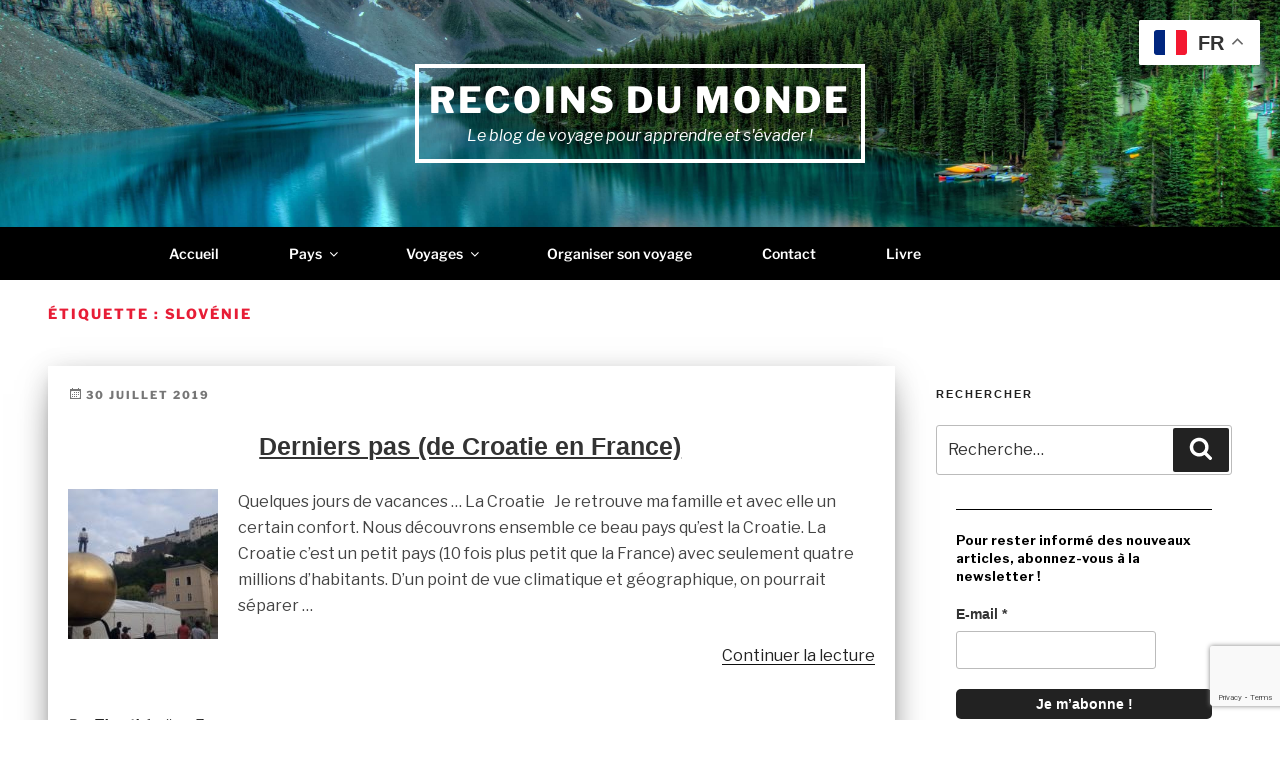

--- FILE ---
content_type: text/html; charset=utf-8
request_url: https://www.google.com/recaptcha/api2/anchor?ar=1&k=6LfKrIMUAAAAAO2bOmArnCjNZ6J3qGNUZYl6oJgH&co=aHR0cHM6Ly93d3cucmVjb2luc2R1bW9uZGUuY29tOjQ0Mw..&hl=en&v=N67nZn4AqZkNcbeMu4prBgzg&size=invisible&anchor-ms=20000&execute-ms=30000&cb=5aukoq25cpo
body_size: 48830
content:
<!DOCTYPE HTML><html dir="ltr" lang="en"><head><meta http-equiv="Content-Type" content="text/html; charset=UTF-8">
<meta http-equiv="X-UA-Compatible" content="IE=edge">
<title>reCAPTCHA</title>
<style type="text/css">
/* cyrillic-ext */
@font-face {
  font-family: 'Roboto';
  font-style: normal;
  font-weight: 400;
  font-stretch: 100%;
  src: url(//fonts.gstatic.com/s/roboto/v48/KFO7CnqEu92Fr1ME7kSn66aGLdTylUAMa3GUBHMdazTgWw.woff2) format('woff2');
  unicode-range: U+0460-052F, U+1C80-1C8A, U+20B4, U+2DE0-2DFF, U+A640-A69F, U+FE2E-FE2F;
}
/* cyrillic */
@font-face {
  font-family: 'Roboto';
  font-style: normal;
  font-weight: 400;
  font-stretch: 100%;
  src: url(//fonts.gstatic.com/s/roboto/v48/KFO7CnqEu92Fr1ME7kSn66aGLdTylUAMa3iUBHMdazTgWw.woff2) format('woff2');
  unicode-range: U+0301, U+0400-045F, U+0490-0491, U+04B0-04B1, U+2116;
}
/* greek-ext */
@font-face {
  font-family: 'Roboto';
  font-style: normal;
  font-weight: 400;
  font-stretch: 100%;
  src: url(//fonts.gstatic.com/s/roboto/v48/KFO7CnqEu92Fr1ME7kSn66aGLdTylUAMa3CUBHMdazTgWw.woff2) format('woff2');
  unicode-range: U+1F00-1FFF;
}
/* greek */
@font-face {
  font-family: 'Roboto';
  font-style: normal;
  font-weight: 400;
  font-stretch: 100%;
  src: url(//fonts.gstatic.com/s/roboto/v48/KFO7CnqEu92Fr1ME7kSn66aGLdTylUAMa3-UBHMdazTgWw.woff2) format('woff2');
  unicode-range: U+0370-0377, U+037A-037F, U+0384-038A, U+038C, U+038E-03A1, U+03A3-03FF;
}
/* math */
@font-face {
  font-family: 'Roboto';
  font-style: normal;
  font-weight: 400;
  font-stretch: 100%;
  src: url(//fonts.gstatic.com/s/roboto/v48/KFO7CnqEu92Fr1ME7kSn66aGLdTylUAMawCUBHMdazTgWw.woff2) format('woff2');
  unicode-range: U+0302-0303, U+0305, U+0307-0308, U+0310, U+0312, U+0315, U+031A, U+0326-0327, U+032C, U+032F-0330, U+0332-0333, U+0338, U+033A, U+0346, U+034D, U+0391-03A1, U+03A3-03A9, U+03B1-03C9, U+03D1, U+03D5-03D6, U+03F0-03F1, U+03F4-03F5, U+2016-2017, U+2034-2038, U+203C, U+2040, U+2043, U+2047, U+2050, U+2057, U+205F, U+2070-2071, U+2074-208E, U+2090-209C, U+20D0-20DC, U+20E1, U+20E5-20EF, U+2100-2112, U+2114-2115, U+2117-2121, U+2123-214F, U+2190, U+2192, U+2194-21AE, U+21B0-21E5, U+21F1-21F2, U+21F4-2211, U+2213-2214, U+2216-22FF, U+2308-230B, U+2310, U+2319, U+231C-2321, U+2336-237A, U+237C, U+2395, U+239B-23B7, U+23D0, U+23DC-23E1, U+2474-2475, U+25AF, U+25B3, U+25B7, U+25BD, U+25C1, U+25CA, U+25CC, U+25FB, U+266D-266F, U+27C0-27FF, U+2900-2AFF, U+2B0E-2B11, U+2B30-2B4C, U+2BFE, U+3030, U+FF5B, U+FF5D, U+1D400-1D7FF, U+1EE00-1EEFF;
}
/* symbols */
@font-face {
  font-family: 'Roboto';
  font-style: normal;
  font-weight: 400;
  font-stretch: 100%;
  src: url(//fonts.gstatic.com/s/roboto/v48/KFO7CnqEu92Fr1ME7kSn66aGLdTylUAMaxKUBHMdazTgWw.woff2) format('woff2');
  unicode-range: U+0001-000C, U+000E-001F, U+007F-009F, U+20DD-20E0, U+20E2-20E4, U+2150-218F, U+2190, U+2192, U+2194-2199, U+21AF, U+21E6-21F0, U+21F3, U+2218-2219, U+2299, U+22C4-22C6, U+2300-243F, U+2440-244A, U+2460-24FF, U+25A0-27BF, U+2800-28FF, U+2921-2922, U+2981, U+29BF, U+29EB, U+2B00-2BFF, U+4DC0-4DFF, U+FFF9-FFFB, U+10140-1018E, U+10190-1019C, U+101A0, U+101D0-101FD, U+102E0-102FB, U+10E60-10E7E, U+1D2C0-1D2D3, U+1D2E0-1D37F, U+1F000-1F0FF, U+1F100-1F1AD, U+1F1E6-1F1FF, U+1F30D-1F30F, U+1F315, U+1F31C, U+1F31E, U+1F320-1F32C, U+1F336, U+1F378, U+1F37D, U+1F382, U+1F393-1F39F, U+1F3A7-1F3A8, U+1F3AC-1F3AF, U+1F3C2, U+1F3C4-1F3C6, U+1F3CA-1F3CE, U+1F3D4-1F3E0, U+1F3ED, U+1F3F1-1F3F3, U+1F3F5-1F3F7, U+1F408, U+1F415, U+1F41F, U+1F426, U+1F43F, U+1F441-1F442, U+1F444, U+1F446-1F449, U+1F44C-1F44E, U+1F453, U+1F46A, U+1F47D, U+1F4A3, U+1F4B0, U+1F4B3, U+1F4B9, U+1F4BB, U+1F4BF, U+1F4C8-1F4CB, U+1F4D6, U+1F4DA, U+1F4DF, U+1F4E3-1F4E6, U+1F4EA-1F4ED, U+1F4F7, U+1F4F9-1F4FB, U+1F4FD-1F4FE, U+1F503, U+1F507-1F50B, U+1F50D, U+1F512-1F513, U+1F53E-1F54A, U+1F54F-1F5FA, U+1F610, U+1F650-1F67F, U+1F687, U+1F68D, U+1F691, U+1F694, U+1F698, U+1F6AD, U+1F6B2, U+1F6B9-1F6BA, U+1F6BC, U+1F6C6-1F6CF, U+1F6D3-1F6D7, U+1F6E0-1F6EA, U+1F6F0-1F6F3, U+1F6F7-1F6FC, U+1F700-1F7FF, U+1F800-1F80B, U+1F810-1F847, U+1F850-1F859, U+1F860-1F887, U+1F890-1F8AD, U+1F8B0-1F8BB, U+1F8C0-1F8C1, U+1F900-1F90B, U+1F93B, U+1F946, U+1F984, U+1F996, U+1F9E9, U+1FA00-1FA6F, U+1FA70-1FA7C, U+1FA80-1FA89, U+1FA8F-1FAC6, U+1FACE-1FADC, U+1FADF-1FAE9, U+1FAF0-1FAF8, U+1FB00-1FBFF;
}
/* vietnamese */
@font-face {
  font-family: 'Roboto';
  font-style: normal;
  font-weight: 400;
  font-stretch: 100%;
  src: url(//fonts.gstatic.com/s/roboto/v48/KFO7CnqEu92Fr1ME7kSn66aGLdTylUAMa3OUBHMdazTgWw.woff2) format('woff2');
  unicode-range: U+0102-0103, U+0110-0111, U+0128-0129, U+0168-0169, U+01A0-01A1, U+01AF-01B0, U+0300-0301, U+0303-0304, U+0308-0309, U+0323, U+0329, U+1EA0-1EF9, U+20AB;
}
/* latin-ext */
@font-face {
  font-family: 'Roboto';
  font-style: normal;
  font-weight: 400;
  font-stretch: 100%;
  src: url(//fonts.gstatic.com/s/roboto/v48/KFO7CnqEu92Fr1ME7kSn66aGLdTylUAMa3KUBHMdazTgWw.woff2) format('woff2');
  unicode-range: U+0100-02BA, U+02BD-02C5, U+02C7-02CC, U+02CE-02D7, U+02DD-02FF, U+0304, U+0308, U+0329, U+1D00-1DBF, U+1E00-1E9F, U+1EF2-1EFF, U+2020, U+20A0-20AB, U+20AD-20C0, U+2113, U+2C60-2C7F, U+A720-A7FF;
}
/* latin */
@font-face {
  font-family: 'Roboto';
  font-style: normal;
  font-weight: 400;
  font-stretch: 100%;
  src: url(//fonts.gstatic.com/s/roboto/v48/KFO7CnqEu92Fr1ME7kSn66aGLdTylUAMa3yUBHMdazQ.woff2) format('woff2');
  unicode-range: U+0000-00FF, U+0131, U+0152-0153, U+02BB-02BC, U+02C6, U+02DA, U+02DC, U+0304, U+0308, U+0329, U+2000-206F, U+20AC, U+2122, U+2191, U+2193, U+2212, U+2215, U+FEFF, U+FFFD;
}
/* cyrillic-ext */
@font-face {
  font-family: 'Roboto';
  font-style: normal;
  font-weight: 500;
  font-stretch: 100%;
  src: url(//fonts.gstatic.com/s/roboto/v48/KFO7CnqEu92Fr1ME7kSn66aGLdTylUAMa3GUBHMdazTgWw.woff2) format('woff2');
  unicode-range: U+0460-052F, U+1C80-1C8A, U+20B4, U+2DE0-2DFF, U+A640-A69F, U+FE2E-FE2F;
}
/* cyrillic */
@font-face {
  font-family: 'Roboto';
  font-style: normal;
  font-weight: 500;
  font-stretch: 100%;
  src: url(//fonts.gstatic.com/s/roboto/v48/KFO7CnqEu92Fr1ME7kSn66aGLdTylUAMa3iUBHMdazTgWw.woff2) format('woff2');
  unicode-range: U+0301, U+0400-045F, U+0490-0491, U+04B0-04B1, U+2116;
}
/* greek-ext */
@font-face {
  font-family: 'Roboto';
  font-style: normal;
  font-weight: 500;
  font-stretch: 100%;
  src: url(//fonts.gstatic.com/s/roboto/v48/KFO7CnqEu92Fr1ME7kSn66aGLdTylUAMa3CUBHMdazTgWw.woff2) format('woff2');
  unicode-range: U+1F00-1FFF;
}
/* greek */
@font-face {
  font-family: 'Roboto';
  font-style: normal;
  font-weight: 500;
  font-stretch: 100%;
  src: url(//fonts.gstatic.com/s/roboto/v48/KFO7CnqEu92Fr1ME7kSn66aGLdTylUAMa3-UBHMdazTgWw.woff2) format('woff2');
  unicode-range: U+0370-0377, U+037A-037F, U+0384-038A, U+038C, U+038E-03A1, U+03A3-03FF;
}
/* math */
@font-face {
  font-family: 'Roboto';
  font-style: normal;
  font-weight: 500;
  font-stretch: 100%;
  src: url(//fonts.gstatic.com/s/roboto/v48/KFO7CnqEu92Fr1ME7kSn66aGLdTylUAMawCUBHMdazTgWw.woff2) format('woff2');
  unicode-range: U+0302-0303, U+0305, U+0307-0308, U+0310, U+0312, U+0315, U+031A, U+0326-0327, U+032C, U+032F-0330, U+0332-0333, U+0338, U+033A, U+0346, U+034D, U+0391-03A1, U+03A3-03A9, U+03B1-03C9, U+03D1, U+03D5-03D6, U+03F0-03F1, U+03F4-03F5, U+2016-2017, U+2034-2038, U+203C, U+2040, U+2043, U+2047, U+2050, U+2057, U+205F, U+2070-2071, U+2074-208E, U+2090-209C, U+20D0-20DC, U+20E1, U+20E5-20EF, U+2100-2112, U+2114-2115, U+2117-2121, U+2123-214F, U+2190, U+2192, U+2194-21AE, U+21B0-21E5, U+21F1-21F2, U+21F4-2211, U+2213-2214, U+2216-22FF, U+2308-230B, U+2310, U+2319, U+231C-2321, U+2336-237A, U+237C, U+2395, U+239B-23B7, U+23D0, U+23DC-23E1, U+2474-2475, U+25AF, U+25B3, U+25B7, U+25BD, U+25C1, U+25CA, U+25CC, U+25FB, U+266D-266F, U+27C0-27FF, U+2900-2AFF, U+2B0E-2B11, U+2B30-2B4C, U+2BFE, U+3030, U+FF5B, U+FF5D, U+1D400-1D7FF, U+1EE00-1EEFF;
}
/* symbols */
@font-face {
  font-family: 'Roboto';
  font-style: normal;
  font-weight: 500;
  font-stretch: 100%;
  src: url(//fonts.gstatic.com/s/roboto/v48/KFO7CnqEu92Fr1ME7kSn66aGLdTylUAMaxKUBHMdazTgWw.woff2) format('woff2');
  unicode-range: U+0001-000C, U+000E-001F, U+007F-009F, U+20DD-20E0, U+20E2-20E4, U+2150-218F, U+2190, U+2192, U+2194-2199, U+21AF, U+21E6-21F0, U+21F3, U+2218-2219, U+2299, U+22C4-22C6, U+2300-243F, U+2440-244A, U+2460-24FF, U+25A0-27BF, U+2800-28FF, U+2921-2922, U+2981, U+29BF, U+29EB, U+2B00-2BFF, U+4DC0-4DFF, U+FFF9-FFFB, U+10140-1018E, U+10190-1019C, U+101A0, U+101D0-101FD, U+102E0-102FB, U+10E60-10E7E, U+1D2C0-1D2D3, U+1D2E0-1D37F, U+1F000-1F0FF, U+1F100-1F1AD, U+1F1E6-1F1FF, U+1F30D-1F30F, U+1F315, U+1F31C, U+1F31E, U+1F320-1F32C, U+1F336, U+1F378, U+1F37D, U+1F382, U+1F393-1F39F, U+1F3A7-1F3A8, U+1F3AC-1F3AF, U+1F3C2, U+1F3C4-1F3C6, U+1F3CA-1F3CE, U+1F3D4-1F3E0, U+1F3ED, U+1F3F1-1F3F3, U+1F3F5-1F3F7, U+1F408, U+1F415, U+1F41F, U+1F426, U+1F43F, U+1F441-1F442, U+1F444, U+1F446-1F449, U+1F44C-1F44E, U+1F453, U+1F46A, U+1F47D, U+1F4A3, U+1F4B0, U+1F4B3, U+1F4B9, U+1F4BB, U+1F4BF, U+1F4C8-1F4CB, U+1F4D6, U+1F4DA, U+1F4DF, U+1F4E3-1F4E6, U+1F4EA-1F4ED, U+1F4F7, U+1F4F9-1F4FB, U+1F4FD-1F4FE, U+1F503, U+1F507-1F50B, U+1F50D, U+1F512-1F513, U+1F53E-1F54A, U+1F54F-1F5FA, U+1F610, U+1F650-1F67F, U+1F687, U+1F68D, U+1F691, U+1F694, U+1F698, U+1F6AD, U+1F6B2, U+1F6B9-1F6BA, U+1F6BC, U+1F6C6-1F6CF, U+1F6D3-1F6D7, U+1F6E0-1F6EA, U+1F6F0-1F6F3, U+1F6F7-1F6FC, U+1F700-1F7FF, U+1F800-1F80B, U+1F810-1F847, U+1F850-1F859, U+1F860-1F887, U+1F890-1F8AD, U+1F8B0-1F8BB, U+1F8C0-1F8C1, U+1F900-1F90B, U+1F93B, U+1F946, U+1F984, U+1F996, U+1F9E9, U+1FA00-1FA6F, U+1FA70-1FA7C, U+1FA80-1FA89, U+1FA8F-1FAC6, U+1FACE-1FADC, U+1FADF-1FAE9, U+1FAF0-1FAF8, U+1FB00-1FBFF;
}
/* vietnamese */
@font-face {
  font-family: 'Roboto';
  font-style: normal;
  font-weight: 500;
  font-stretch: 100%;
  src: url(//fonts.gstatic.com/s/roboto/v48/KFO7CnqEu92Fr1ME7kSn66aGLdTylUAMa3OUBHMdazTgWw.woff2) format('woff2');
  unicode-range: U+0102-0103, U+0110-0111, U+0128-0129, U+0168-0169, U+01A0-01A1, U+01AF-01B0, U+0300-0301, U+0303-0304, U+0308-0309, U+0323, U+0329, U+1EA0-1EF9, U+20AB;
}
/* latin-ext */
@font-face {
  font-family: 'Roboto';
  font-style: normal;
  font-weight: 500;
  font-stretch: 100%;
  src: url(//fonts.gstatic.com/s/roboto/v48/KFO7CnqEu92Fr1ME7kSn66aGLdTylUAMa3KUBHMdazTgWw.woff2) format('woff2');
  unicode-range: U+0100-02BA, U+02BD-02C5, U+02C7-02CC, U+02CE-02D7, U+02DD-02FF, U+0304, U+0308, U+0329, U+1D00-1DBF, U+1E00-1E9F, U+1EF2-1EFF, U+2020, U+20A0-20AB, U+20AD-20C0, U+2113, U+2C60-2C7F, U+A720-A7FF;
}
/* latin */
@font-face {
  font-family: 'Roboto';
  font-style: normal;
  font-weight: 500;
  font-stretch: 100%;
  src: url(//fonts.gstatic.com/s/roboto/v48/KFO7CnqEu92Fr1ME7kSn66aGLdTylUAMa3yUBHMdazQ.woff2) format('woff2');
  unicode-range: U+0000-00FF, U+0131, U+0152-0153, U+02BB-02BC, U+02C6, U+02DA, U+02DC, U+0304, U+0308, U+0329, U+2000-206F, U+20AC, U+2122, U+2191, U+2193, U+2212, U+2215, U+FEFF, U+FFFD;
}
/* cyrillic-ext */
@font-face {
  font-family: 'Roboto';
  font-style: normal;
  font-weight: 900;
  font-stretch: 100%;
  src: url(//fonts.gstatic.com/s/roboto/v48/KFO7CnqEu92Fr1ME7kSn66aGLdTylUAMa3GUBHMdazTgWw.woff2) format('woff2');
  unicode-range: U+0460-052F, U+1C80-1C8A, U+20B4, U+2DE0-2DFF, U+A640-A69F, U+FE2E-FE2F;
}
/* cyrillic */
@font-face {
  font-family: 'Roboto';
  font-style: normal;
  font-weight: 900;
  font-stretch: 100%;
  src: url(//fonts.gstatic.com/s/roboto/v48/KFO7CnqEu92Fr1ME7kSn66aGLdTylUAMa3iUBHMdazTgWw.woff2) format('woff2');
  unicode-range: U+0301, U+0400-045F, U+0490-0491, U+04B0-04B1, U+2116;
}
/* greek-ext */
@font-face {
  font-family: 'Roboto';
  font-style: normal;
  font-weight: 900;
  font-stretch: 100%;
  src: url(//fonts.gstatic.com/s/roboto/v48/KFO7CnqEu92Fr1ME7kSn66aGLdTylUAMa3CUBHMdazTgWw.woff2) format('woff2');
  unicode-range: U+1F00-1FFF;
}
/* greek */
@font-face {
  font-family: 'Roboto';
  font-style: normal;
  font-weight: 900;
  font-stretch: 100%;
  src: url(//fonts.gstatic.com/s/roboto/v48/KFO7CnqEu92Fr1ME7kSn66aGLdTylUAMa3-UBHMdazTgWw.woff2) format('woff2');
  unicode-range: U+0370-0377, U+037A-037F, U+0384-038A, U+038C, U+038E-03A1, U+03A3-03FF;
}
/* math */
@font-face {
  font-family: 'Roboto';
  font-style: normal;
  font-weight: 900;
  font-stretch: 100%;
  src: url(//fonts.gstatic.com/s/roboto/v48/KFO7CnqEu92Fr1ME7kSn66aGLdTylUAMawCUBHMdazTgWw.woff2) format('woff2');
  unicode-range: U+0302-0303, U+0305, U+0307-0308, U+0310, U+0312, U+0315, U+031A, U+0326-0327, U+032C, U+032F-0330, U+0332-0333, U+0338, U+033A, U+0346, U+034D, U+0391-03A1, U+03A3-03A9, U+03B1-03C9, U+03D1, U+03D5-03D6, U+03F0-03F1, U+03F4-03F5, U+2016-2017, U+2034-2038, U+203C, U+2040, U+2043, U+2047, U+2050, U+2057, U+205F, U+2070-2071, U+2074-208E, U+2090-209C, U+20D0-20DC, U+20E1, U+20E5-20EF, U+2100-2112, U+2114-2115, U+2117-2121, U+2123-214F, U+2190, U+2192, U+2194-21AE, U+21B0-21E5, U+21F1-21F2, U+21F4-2211, U+2213-2214, U+2216-22FF, U+2308-230B, U+2310, U+2319, U+231C-2321, U+2336-237A, U+237C, U+2395, U+239B-23B7, U+23D0, U+23DC-23E1, U+2474-2475, U+25AF, U+25B3, U+25B7, U+25BD, U+25C1, U+25CA, U+25CC, U+25FB, U+266D-266F, U+27C0-27FF, U+2900-2AFF, U+2B0E-2B11, U+2B30-2B4C, U+2BFE, U+3030, U+FF5B, U+FF5D, U+1D400-1D7FF, U+1EE00-1EEFF;
}
/* symbols */
@font-face {
  font-family: 'Roboto';
  font-style: normal;
  font-weight: 900;
  font-stretch: 100%;
  src: url(//fonts.gstatic.com/s/roboto/v48/KFO7CnqEu92Fr1ME7kSn66aGLdTylUAMaxKUBHMdazTgWw.woff2) format('woff2');
  unicode-range: U+0001-000C, U+000E-001F, U+007F-009F, U+20DD-20E0, U+20E2-20E4, U+2150-218F, U+2190, U+2192, U+2194-2199, U+21AF, U+21E6-21F0, U+21F3, U+2218-2219, U+2299, U+22C4-22C6, U+2300-243F, U+2440-244A, U+2460-24FF, U+25A0-27BF, U+2800-28FF, U+2921-2922, U+2981, U+29BF, U+29EB, U+2B00-2BFF, U+4DC0-4DFF, U+FFF9-FFFB, U+10140-1018E, U+10190-1019C, U+101A0, U+101D0-101FD, U+102E0-102FB, U+10E60-10E7E, U+1D2C0-1D2D3, U+1D2E0-1D37F, U+1F000-1F0FF, U+1F100-1F1AD, U+1F1E6-1F1FF, U+1F30D-1F30F, U+1F315, U+1F31C, U+1F31E, U+1F320-1F32C, U+1F336, U+1F378, U+1F37D, U+1F382, U+1F393-1F39F, U+1F3A7-1F3A8, U+1F3AC-1F3AF, U+1F3C2, U+1F3C4-1F3C6, U+1F3CA-1F3CE, U+1F3D4-1F3E0, U+1F3ED, U+1F3F1-1F3F3, U+1F3F5-1F3F7, U+1F408, U+1F415, U+1F41F, U+1F426, U+1F43F, U+1F441-1F442, U+1F444, U+1F446-1F449, U+1F44C-1F44E, U+1F453, U+1F46A, U+1F47D, U+1F4A3, U+1F4B0, U+1F4B3, U+1F4B9, U+1F4BB, U+1F4BF, U+1F4C8-1F4CB, U+1F4D6, U+1F4DA, U+1F4DF, U+1F4E3-1F4E6, U+1F4EA-1F4ED, U+1F4F7, U+1F4F9-1F4FB, U+1F4FD-1F4FE, U+1F503, U+1F507-1F50B, U+1F50D, U+1F512-1F513, U+1F53E-1F54A, U+1F54F-1F5FA, U+1F610, U+1F650-1F67F, U+1F687, U+1F68D, U+1F691, U+1F694, U+1F698, U+1F6AD, U+1F6B2, U+1F6B9-1F6BA, U+1F6BC, U+1F6C6-1F6CF, U+1F6D3-1F6D7, U+1F6E0-1F6EA, U+1F6F0-1F6F3, U+1F6F7-1F6FC, U+1F700-1F7FF, U+1F800-1F80B, U+1F810-1F847, U+1F850-1F859, U+1F860-1F887, U+1F890-1F8AD, U+1F8B0-1F8BB, U+1F8C0-1F8C1, U+1F900-1F90B, U+1F93B, U+1F946, U+1F984, U+1F996, U+1F9E9, U+1FA00-1FA6F, U+1FA70-1FA7C, U+1FA80-1FA89, U+1FA8F-1FAC6, U+1FACE-1FADC, U+1FADF-1FAE9, U+1FAF0-1FAF8, U+1FB00-1FBFF;
}
/* vietnamese */
@font-face {
  font-family: 'Roboto';
  font-style: normal;
  font-weight: 900;
  font-stretch: 100%;
  src: url(//fonts.gstatic.com/s/roboto/v48/KFO7CnqEu92Fr1ME7kSn66aGLdTylUAMa3OUBHMdazTgWw.woff2) format('woff2');
  unicode-range: U+0102-0103, U+0110-0111, U+0128-0129, U+0168-0169, U+01A0-01A1, U+01AF-01B0, U+0300-0301, U+0303-0304, U+0308-0309, U+0323, U+0329, U+1EA0-1EF9, U+20AB;
}
/* latin-ext */
@font-face {
  font-family: 'Roboto';
  font-style: normal;
  font-weight: 900;
  font-stretch: 100%;
  src: url(//fonts.gstatic.com/s/roboto/v48/KFO7CnqEu92Fr1ME7kSn66aGLdTylUAMa3KUBHMdazTgWw.woff2) format('woff2');
  unicode-range: U+0100-02BA, U+02BD-02C5, U+02C7-02CC, U+02CE-02D7, U+02DD-02FF, U+0304, U+0308, U+0329, U+1D00-1DBF, U+1E00-1E9F, U+1EF2-1EFF, U+2020, U+20A0-20AB, U+20AD-20C0, U+2113, U+2C60-2C7F, U+A720-A7FF;
}
/* latin */
@font-face {
  font-family: 'Roboto';
  font-style: normal;
  font-weight: 900;
  font-stretch: 100%;
  src: url(//fonts.gstatic.com/s/roboto/v48/KFO7CnqEu92Fr1ME7kSn66aGLdTylUAMa3yUBHMdazQ.woff2) format('woff2');
  unicode-range: U+0000-00FF, U+0131, U+0152-0153, U+02BB-02BC, U+02C6, U+02DA, U+02DC, U+0304, U+0308, U+0329, U+2000-206F, U+20AC, U+2122, U+2191, U+2193, U+2212, U+2215, U+FEFF, U+FFFD;
}

</style>
<link rel="stylesheet" type="text/css" href="https://www.gstatic.com/recaptcha/releases/N67nZn4AqZkNcbeMu4prBgzg/styles__ltr.css">
<script nonce="km36D42igePB0xMlR43gpw" type="text/javascript">window['__recaptcha_api'] = 'https://www.google.com/recaptcha/api2/';</script>
<script type="text/javascript" src="https://www.gstatic.com/recaptcha/releases/N67nZn4AqZkNcbeMu4prBgzg/recaptcha__en.js" nonce="km36D42igePB0xMlR43gpw">
      
    </script></head>
<body><div id="rc-anchor-alert" class="rc-anchor-alert"></div>
<input type="hidden" id="recaptcha-token" value="[base64]">
<script type="text/javascript" nonce="km36D42igePB0xMlR43gpw">
      recaptcha.anchor.Main.init("[\x22ainput\x22,[\x22bgdata\x22,\x22\x22,\[base64]/[base64]/[base64]/[base64]/[base64]/UltsKytdPUU6KEU8MjA0OD9SW2wrK109RT4+NnwxOTI6KChFJjY0NTEyKT09NTUyOTYmJk0rMTxjLmxlbmd0aCYmKGMuY2hhckNvZGVBdChNKzEpJjY0NTEyKT09NTYzMjA/[base64]/[base64]/[base64]/[base64]/[base64]/[base64]/[base64]\x22,\[base64]\\u003d\x22,\x22GMO9ISc5wp01w71Lwq/CuRnDjTTCrsOJVVxQZ8OOcw/DoEk3OF0KwpHDtsOiFD16WcKWe8Kgw5IYw6jDoMOWw5pmICUaIUp/LsOadcK9UMOFGRHDtnDDlnzCkl1OCBMbwq9wJVDDtE02LsKVwqctaMKyw4R5wrV0w5fCscKDwqLDhTLDmVPCvxFPw7J8wrDDicOww5vCtwMZwq3DlE7CpcKIw5c/w7bCtXPCtQ5EUXwaNSzCucK1wrpswo3DhgLDjcOowp4Uw63DhMKNNcKlKcOnGQLCpTYsw5PCrcOjwoHDocO2AsO5HRsDwqdbIVrDh8Onwot8w4zDoF3DomfCtMO9ZsOtw6IBw4xYfV7Ctk/DphlXfyDCmGHDtsK/[base64]/w5TCrhzDsl/Cj8Oaw5rDvlxwZsOYw43CtMODYMOawrNzwqbDtsOJSsKifMOPw6LDmsOzJkI7wpw4K8KaIcOuw7nDpcK9CjZMWsKUYcO5w7cWwrrDgsOsOsKsUsKYGGXDmsK1wqxaXcK/IzRvOcOYw6llwqsWecOYP8OKwohgwpQGw5TDncOaRSbDgMOSwqkfFzrDgMOyPcOodV/Cl2PCssO3UUojDMKCNsKCDA0QYsObMcO2S8K4IcOaFQY8FlshecOtHwgcZCbDs29Rw5lUbRdfTcOAU33Cs11dw6B7w5h1aHpKw5DCgMKgQn5owplaw79xw4LDnxPDvVvDu8K4ZgrCqE/[base64]/CgwjCm3RXWUMdw7/CkBUiwqjCnsOnwq7DmHR9woovLiHDlhVTwr/DmsOCDBPCvcOGWAPCuQjCvMOOw7LClMK/[base64]/[base64]/wpwjwpvCg0nDlcOdbMOgCXIOL03CvsOOwobDtcOAwr3DsQvCnWBOwo4YCcOjwpHDuG7Ds8ONb8KGWAzDnsOcexpjwr/DvMKKeHTCgR0QwpLDkEsIcHNeO2pnwqZNIytKw5nCpQRCWyfDmU7CvMOUw7lqw57Do8KzRcO5wpsQwoHClhVuwq/CmkTCkAlww4l/w7p5YsKoW8KKW8KWwpNHw5zCvEFLwrXDtEBCw6Ezw6BYKsOWw4o8MMKeCsOwwr5ZbMK6e2nCpyrCtsKYw44ZCMO/w4bDpyPDpMKDWcOmNsKNwoo7FHlxwp5tw7TCg8OhwpJ7wrFWa0s4Kk/CnMK/[base64]/[base64]/ChmDDl01DN2ELDMOyw4pMw698ZFFOw6bDpU7Cm8KpB8OpYhfCt8KTw7oGw6UxdsOrIG/Do3DCmcOuwq8PYMKJe1EKw77CssOWw4dFwrTDh8KHSsKpPDlNwqJML2pFwqFzwrvDjzzDryvCkcK+woPDpMOeXCzDnsOYcFBPwqLChjAUwrwTawFrw6zDlsOpw4DDs8K1IcODwprCu8KkAsODd8KzBMOBwpZ/U8O5Y8OMLcKvETzCqmbCjTXCm8OODUTClcKVQwzDrMOjO8OQUMKeKcOSwqTDrg3Do8OEwoccPsKaVMOmRF0qU8K7w5nCpsKdwqM7wofDp2TCgcOtb3TDhMKUWHVawqTDv8KDwowEwpLCujDCosKNwrxdwrnDr8O/KcKRw5dic34rVnXDkMKwRsKXwrTCkyvCnsKgw7/DoMOlwpDDmHY8Di7DjzjCsEtcWTtAwrQ0DMKcDkxHw5zCuwzDl1TCmMKJBcK+wqYbcsOewoPDo3nDpDAbw73CpsK6SHgFwo3DsU9HUcKRIEjDr8O4YMOOwqQhwq8ywoUFw6rCtyfCn8KZw7Ajw5zCocKCw4hIVSTChCzCp8OPwodDw7DCpWXCvsOIwo/CphJ+X8KIwqlFw5k8w4tCaXPDull1Xn/ClsO5wqXDok1ewqRGw7YCwrbDusObVMKPGlPDscO0w6zDvcOaCcKjMC/DpSt2ZsKOC1Z/[base64]/wq3Ct8OKw796eHJ8LMO1RHYWw70Hc8KHGwXCmMOWw4BGwpbDjsO2dsKiwq3DtErCilgWwpXDgMOVwpjDnXjDssKgwpnCncO5VMOnKMOrMsKawq3CjcKKO8KNw6fDmMOgwq4/GRDDuiPCpFp8w55sPMO2wqF9GMOzw6knd8ODG8Olw68Vw6p9aRLClMKyTxHDtgbDojPCi8KsD8OrwrATwoLDnBxQYygrw4xnwrELQsKRVEbDhjFkKk3DscKswop7bsKvacKiwocsT8Oiwq0yFWAtwpvDmMKDNn/[base64]/AmVzwpdww6BawrFxFX4+wrPDkMKtKcOpw5nCs2Exwr8oXzByw5PCk8KHw7Fhw4XDnVsnw4PDi0ZQbsORQcKLw5XDj2kGwqfCtBA3KgTChBoMw507w7vDqglAwo8zKVLCsMKtwoDCvH/DqcOYwrgsSMKnKsKRTQ87wqTDjAHCgcK/WxJiRBdoVH3Cvls/fUJ8w4whag9NeMKLwrVywqzCtcO6w6fDoMOILgkzwrDCvMORTUQgw6fCh18WV8OQBnt8WgzDsMOKw5vCkcOfUMObBm8AwoJyfB7CmMOtUmnCgsOSA8KIW2jClcOqAxEefsOZWnfChcOoesKXwoDCoANLwpjCpB4lYcOBE8OgBXc9wq/[base64]/Dm1YQw5wHw6bCtXg6XCbCncKBw6YZAsO2wq7Ci1XDp8O6wrTCvsOdbcOQw5TChFEcwrxgXMKTw6jDr8KQBWMkw63DgF/Ct8OIAw/DsMOJwrLCjsOuwq3DnD7Dp8K+w4fDmTYAGG8HSyVKE8KsNRQBaxhdKS/[base64]/CpMOqwqkhw73CplEqwqXCucOwwrXDvcO1esKwwpnDhk9INsOawrNIw4oHw7JZGmECMXQSKsKcwpfDgcK2MMOJw7DCilNpwr7CoV43w6hjw6QLw5UYfsObDsOXwrQWTcOEwogeUCJbwps1CmdQw6k5D8KxwrDDhT7DjsKPwrnClRzCtT7CocK/YMOBTMO2woQzwqgYTMKDw40WGMOrwqF2wp7Do2TDuExPQiPDniM/PMKhwr3DucOiWWLCmnpuwp4Tw7c2wrjCvwQNXlnCpsOJwpYDw6TDl8KXw7VZXmh/wobDk8O9wrXDksOHwr4RZ8OUw6TDn8O2EMOZLcOOIyN9G8O5w4/CiD8gwrXColkqw4Zhw4zDqxpvbMKHAsKtQMOVO8Osw78GB8OwLwPDlcKzGMKTw4s7W2PDisKcw47Cvy/DiShXRHFDRGpxw47CvGLDtwvCqcOlBTvCsxzDpXzClSPCvMKKwqQGw4IbcE0/wqjCn1cBw4rDt8KHwr/Dm1l2wprDtnU3fVBQw4ZEeMKwwpTDsU3Ch1LDgMO5wrQlwq42BsOsw7vCrX8/w6ZFfmsuwrFGASBjU11cwoFuFsKwNsKAK2opXMKhRjLCr1/[base64]/[base64]/DvcOGdyTCgAnCpMKtN8O9w4PChHXCqsO2E8OKHsOJSW1fw74KbMKrI8OgG8Kaw7LDlw/[base64]/w6UcW8Kew6zDpjtcwo8dwqXDvxnCq0rChUDDrsOCwqkJIcKDPMKgw6ZWwr7DnxLDtcK0w4jCqMO+IsKeAcOceTFqwrfDsCfDnTTDt3Ijw6Z7w6zDjMOqwq5xTMOKccOkw4/DmMKEQMO0wrTCnFPCh1/CgQfDmEh3w7xOScKlw5xgQ3UZwrvDjnZ8WiLDqzTCs8OXQ2hZw7zDtS3DtmIXw7AGwpLCtcOkw6d/UcKWf8KUYMO7wrsPwoTCkEAYGsO2R8KAworClMO1w5LDgMKNWMKWw6DCu8O9w4zCrsOuw4YcwrR/UQAAPsKuw5vDtMOzHn1VE1JHw6ctHD3CosOaPMO6w6HChsOww5fDncOhGcKWDg/[base64]/DmRc5wqNpX2AywqDDtSHDlnxQBWjCrAISw4vCgw7CnMOjwoTDlBnCvsKww59cw4QEwpxlwoDCjsOQw5rDpyM1JAN1bxoTwpzDsMOWwq3CicKuw7/[base64]/[base64]/w5vDlxDDuWnCqMKZwonCvsKRw4dIXcO7wpbCrlfCvlrCikbCrz9CwpBqw6nDrhDDgQcdWcKBesK5wqZLw71IDgbCqUl/woBNJMKAGSV9w4x7woVWwr9hw5HDpMOSw7/DtcOfwrR6wo57w5bCl8O0ahLCm8ONPMO2wrRPbsOcWhhpw5tUw5/CusO9KhB9w7Aqw5zCqmpKw7h2DS5dO8KoBxTDhsOswqHDqmnCjxw5QWIGMcKAb8O5wqbCuwdZawLChsOOO8OUcxxAIAMvw5HCkEUNDigrw4HDrMOiw7hVwqLDjEMfRFkqw7LDv3cbwr7Dt8KQw7MHw641E3DCsMOresOLw6U6B8Kiw55QWQ7Dp8OxVcK/RMOhXxDCh3HCogDDskPCnMKeHsKaB8OIFHnDlRHDuwfDj8Oqw4jCqMKdw5s2b8OPw4hLNwfDpHfCmX7CjVTDixA3fVDDucOMw5bDkMKuwp/CnWV/[base64]/DiVZ0w6VqwoUNwoVFwrVwwqBOLW/DkH/CnsKvwpvCsMKhw4Rdw6ERwoNTwrDCl8OsLxIzw4ASwoIfwqjCrxTDmMOHYsKjBwPChm5BYcObVHpeTsKhwqrDoBrCkTQPwrhYwo/Dh8OzwqN3HsKJw6pVw79EIgELw5JwD38Yw77Duw7DlcOhLMOyNcOEK0MbZAhnwq/[base64]/[base64]/CuQ/DhSvCl8KswqzChsOKwp/Ch8O9wq7Cu8OCXlo8QcKqw4ZOwoUcZVHCiHLCg8KSwrLDvMOpKcOBwrjCpcOAWFUzY1IbaMKmEMOGw7LCmT/Cgj0Xw47CjcKzwoTCmDvDlW7CnRHCrHLCsVUuw78aw7o7w5pdwrrDuysXw4R+w4/Co8OpDsKMw5RJUsKuw7TDl0vCrkx8T3l9J8KbZWDCpcKJw7B/QQnCssKYC8OWHBJ+wqFGQHtOEDIWwrBQZ2U8w5sBwpl0b8OBwpdHW8OVwpfCtlx/R8KfwoHCtMO5bcKxYcOnSFPCpMK6wqY8wplRw71Ha8OSw71Yw47Cm8KwHMKNG2TCksOtwprDjcK7MMOiB8OWw7YtwrAjSn4bwpnDpcOfwr7Cq2rDpMK+w5Qlw5/Dnn7DnzptBcKWwrPDtDwMNEPCswEHPsKQfcK/F8KBSk3Dojx4wpfCj8OEDXDDuGIYfsOPGMOEwpJGZSTDnFNEwrPCs25awoPCkyMaUMKaVcOjG3vCgcO2wqfDsQrDslsSL8O0w7DDpMOoMh7CisK1G8O3w7IOR13DgV8tw4rDo108w411woVzwqfCkcKXwq/CskoYwrLDsjkjBMKVPicqcsOZKXd5w4U4w4c5IxfDkV3Dj8OEw4xDwrPDsMOpw4hUw4Ftw65+wpXCq8OWYsOAJgBYPwTClsKUwp8Vw7zDmcK/wpFlWw9DTWgLw6dKWsO2wqsxbMK/SjF8wqzCssOmw5fDikthwqovw4HCiRzDkAx+NsKKwrjDisOGwphwN0fDmjbDgsKHwrxXwr43w4VjwoVkw4stZS7Chh5dPBMWM8KYbF/[base64]/CsMKuw5/CpATDsSpkwoYwScK2wo4FwrXCk8O1NTvCrMOkwpVUa0EHw5U2Titiw7t+ZcOlwpvDuMOyRUxoJATCncOdw6LDknLDrsOLRMK8dVLDvsK4VEjCvgMRIwFVGMK+wrXCi8OywrvDuABBN8KHNQ3DincCw5ZrwrfCkcONAVB3EsKtTMOMbS/DizvDjMO2BUQvVgQfw5fDnAbDvSXCnDjDvsKnHMO9C8KCwp/CjMO3C35NwpLCiMO0LwhEw57DqsO/wrzDjsOqa8KbTARXw6USwro6wo/[base64]/[base64]/CksKRcQXDisO6w7RPwrdTwrEucl/Dt3nDonPDuTQgMSclbsKiJsK8w6ECCgvDlMKZw5bCgsKiD0rDoj/CpMOEMsOzL1LCvsKtw4ZMw4UawqzDlkgZwqvCqz/ClsKAwoxEOTd6w7IuwpLDq8OtQzrDsxXCnsKuY8OgQXNywofDkyXDhQYRR8O2w4JoRcK+VFBkwp88JcO/RMKZUMO1L2gRwqwpwpPDtcOUwqbDocK+wrVKwqfCtcKNZcO/[base64]/DocKcwq8AT8Kkw4DCg8Oawp7DkkzDvB9KwqvCk8KWwrvDucOdYsKVwqgJJihkXcOdw5PCvA0hGDbCv8OcZ2dEwrLDgxpZwqZgdcK5LcKnN8OGHx4IbcO4w5bDumQFw5AqI8K/wr4bUXrCsMO8w5vCqcOCZ8KYRA3DvHUowoc2wpFvNSPDnMKmPcOmwoYzbsObMFXDtMKkw73DkzIUwr98UMKKw6liRMKueXIHw6A9w4DCvcOYwoA9wrgbw6M2V0rClMKvwpLCoMOXwoEAKMO9wqTCiHw/wp7Du8OowqnDnHMZF8Kqwr4fACN9CsOBw4/DvMKjwp5nQgdYw4s7w4vCvSfCrRJwY8ODw5vCuhTCvsKOeMO4QcO7wpAIwpowAhkuw7PCgXfCmMOfN8KRw4V8w59FMcOwwr1zw77DpXtFOBokfER+wpZxUMK4w6Rrw5fDhMKpw6Ibw7XCpW/ClMKDw5rDkwDDnHYfw7F3BEPDg3oYw5HDlEXCoSvClsOCw5/DisKKJsOHwqRHwptrbkJ1W2oaw65Gw7nDmH3Ck8OEw5fCtcOmwq/DisK4KExcFWEDJ0ckGjzDgcOVw5sAw6NQBMKBTsOgw6LCnMOyMMOGwrfCkFcOQcOIEE/Cql8+w5vDvifCqEEZTMO1w70uw4/[base64]/[base64]/[base64]/Cv8KNw50Jw5kkw6XCp8KEJ8Kjdy/DuMOCNMOeD13DjcKBIAzDslRlbzPCvBjDg30QRMOXOcK7wqfDsMKQP8KywqgTw5YCUE0OwpYzw7jCmcOrOMKrw5A6wrQdYsKZwrfCrcOuwrcQNcKgw6Nkwr3DpULCjMONwp/DhsKSw6wcacKyHcKVw7XDgSHCrcOtwp8uFlY+Y1XDr8K7bWA2IsKsR2rCs8OBwqXDqF0tw6jDh37Cug3CgyFnBcKiwpDDrVtZworCiyxswrrCnjDCjsKQLj9mwoLChcKEwonCgEPCsMO4EMODdxoSShVCR8OEwoTDiAd+fBjDnMO8wrPDgMKZOMKgw5JfVT/[base64]/CvkpPN8OBwqBhUhfDvcO2woTDscO4w67CqcKoSsOfEsKNcMOpbMO/woJUaMOyUDMawrnCgHfDtsOLaMOZw7gkVsO2RcO7w5xEw7QmwqfCkMKXfA7DiSTCtzwFwqvCrHTCvsOjN8O2wp45V8KcKwJmw5Y1WsOMFTAEc2JFwqzClMKFw6vDhWIOcsKBwpBhFGbDky49dMOAesKLwr5MwpEcw7IGwpbDtMKVFsORccK/wpLDg3jDiVwYw6PCp8KkK8ODScK9e8OtQcOyBsK1aMO6Ew1yWcOPJiR3Ogc2wolGJMOawpPCl8Ogwp7CgmTChDbDvMOHSMKbf1dAwox8MxVsJ8Kqw6MXO8OIwojCrMKmEnkmY8K8wpzCkWx/wq/CsAbCvywKw4hXLngpwofDiDYcRGXCoBFUw53CszbCr2cLwrZCE8ONw6HDhyTDjMKcw6ARwq7CgmRiwqJpW8OTUMKIRMKFdzfDriBDTXIgHsO+IAMxw5HCnn7Ch8Omw6bChcOEXhMvwohOw493JWUxw63DqA7CgMKRMmjCgDvCrVXCuMKcQE8BGWdAwp7Cn8O2a8KKwr/Cj8KODcKDfsKAZwTCssKJGHHCpsOoEQZowrc7ZTQQwp8AwoAIDMO6wosaw67DjMO8wqQXKE7CgnZlNkrDmFDCucKsw6rDvcKVHcOrwrXDqF1ow59DdcKdw6txZVXDp8KbVMKGwqYgw5MeBC8/ZsKhwprDmMOdWcKRHMO7w7rCtQQIw6TCk8K6G8KvdA3DtXxRwq3Dm8K/w7fDnsO/w6lzP8Okw4IHY8KPFkNCwoTDriwdenMIAxHDt2fDvQZqVinCksO1w5EsUsKPPxJnw5xrQMOKw7Bhwp/[base64]/CgsKYAHthBcOKw55fwq/DpsOcwp08w6V+w7F+G8OcwrnDvcOTD2bCssK0wqoPw4LCiig8w77CjMK8OmdgRkzDqmB9XsOoCGrDgsOUw7/DgwXDncKLw73CtcK6w4EZYsK1NMKDJ8O/w7nCp2Biw4B6w7vCqX8fCcKEacKSdzbCsHseO8Kbw7nDsMO1FCsNI1vCiV7CoHnCjzoKO8OgaMOEQmXCjkTDqTvDkTvCjcOhTMOSwrfCpMKjwqppHWbDkcOeLsO6wo7Cs8KTZsKhVnVyZk3Dk8OsPMOpCHQLw7Q5w5/[base64]/DrcKswrs5Qz/Cr0lJOGDDrMKpNlrDgE3Cu8Ojw67DomtlKgVSwr7CsnPCiDZpY3tHwofDkhtSCg5DBcOeMMO3A1jDoMKUcMK4w5w7XDd5w7DCvsKGfMKrWnk6EsOewrHCijjCkglnwp7ChMKLwp7CoMK8wpvCucO8wqZ9woLChcOFfsK6wpXCgVRcw6xhQCvCpcK0w6/Ds8KiLMODf3LDlMO+dzXDgF3DuMK3w7MwKcKww6jDknLCt8KZdyF/BMKMS8OZw7XDtcKDwpEIwrrDoHZDwp/DqsOUw6tVHcOXU8K1Zw7Cm8OBFMOkwq8dFxsmQsK/[base64]/wrdbw7PCl8KGXXnDlsKKMMKfwqhiwrwBw73DjABTwqAUwq/DvQVkw5XDlMOywoxEQjzDln4cw4jCjmXDrnnCt8OiI8Kea8K/[base64]/CuMK3MBvCrMOXb3sqw5HCvcK5w4xiwqUww7nClTMgwovCg388wr/DoMOQZMKDw50tHMK1w6oDw5wdwoTDm8OGw7cxf8Ohw4TDg8Kxw5Biw6HCrcOrw5nCin/CijpQJQbDhxtAQzwBOcOqUcOqw44xwqVgw6DDtR0rw400wqrCmQPCp8Kiw6XDh8OJKcK0wrtowrA/[base64]/T2XDiCvCqcOHAgfCosO7wqR3L8OFw5YNw40nSRQ9f8KeMELCnsORw71Iw7nDvsKKwpYiGQDDh0/CmT5Iw5cBwrAQFAwPw49wWm3DlCMJwrnDhMKxX0tmwrRJw6EQwrbDigDCmAjCg8Okw5nDuMKidgcfNMOswq7Dr3nCph0yPcKPG8OFwo0ZDsOEwprCkcO9wr/DvsOpIztedT/[base64]/OWHDp8OKVHsJw4/DsTzCgMOpw5ZRHnINwq8/[base64]/Dt8Krwq7CkhjDv8OsBCPDoMOQUcKdaUzCqzMJwpMcA8ORw6DCgsOLw5x+w4dwwroITxLDl3/CqCMew4nCh8OtZcOmAHsIwpFkwp/Cm8K4wqLCqsKew6HDmcKewottw4YaJDYlwpQvdMKNw67DihQjHjoUUsOcwo7CmsOVbB7Cq0jDig89AsKXw5TCj8OawrfCshwGw5nDsMKfRcOfwohEA1bCsMK7dS04wq7DoBvDmWEKwpU9L3JvcnfDhkPCjcKMBivDoMOKwpkOZ8KbwqvDk8KhwoHCiMO7wp7Dll/Cu3vCpMO/XFnDtsODWlnCocOcw6TChD7DgcKhIgvCjMK5WcKJwqLCrgPCkj51w7VYI0HCncOeG8KBdcOzesO0U8KkwqItdFnDuS7DuMKZRsOKw7bDkFLClWojwr/ClMOSwofCssKcPDDCncK0w6MUIjrCg8KzPUlFSm3DvsKsTgk+RcKVKsK2PMKDw4TCj8Ova8KrW8OqwoMCeQjCucK/wr/Co8OZwpUgw4LCsCtkfsOFGRrCo8O2dwBQwo5BwpVRAcK3w5kBw7N0wqfDnEfDsMKRQcKwwpBHwpo+w5XCjCBzw73DjFvDhcOJw4wifgZUwqHDl0Bowo9sJsOBw5HCrxdBwofDhcKePMKuBnjCkSjCs19fwoZuwoYdLcObUkRIwqfCscO/[base64]/A35UPcOMBUXDrXTDhBLCr8KoJsOJPcO+wrMRw4rCpmzCrcOrwrfDu8OLZWJMwpI9wofDnsK/w74rNWkjV8KtcRTCj8OYaVDDssKNUcKiS3PDsTZPYMKxw6nDngTCosO1R0s3wqknwrE4wpZwK1s8wrZOw7fClzJcOsKSfsKrwq4Ya18AXHvCpk0PwqbDlFvCmMKBSU/Dj8OuDcOhwo/DkMOtHcKPG8KSISLCnMOPNHFCw5AbAcKRJMO9w5nDgRFEaErDm014w7xywo5aVA8QRMKtR8KYw5kAw4Q+wo96IsKiwp5Yw7Bda8KUDcKXwrQow4nCu8OuMS9IB2zCrcORwr/Cl8OJw4jDh8KGwrtvOUTCvsOkfMOFwrXCtChuY8Kiw4kRHmrCqsOywpXDrQjDmMKsGQXDkxLCqUh1d8OJBg7DlMO5w7QvwobDoF4cI0E/F8ObwqsUS8KGw6EeSnvChMKqcmLClMObwox9wo3DgMK3w5JvezQCw6nCvxN1wpp3fwk6w4bDpMKrw77DtMKFwooYwrDCvS41wpLCn8KSFMOBw55OVMOdUSHCiSPDocKcw5nCikBvXcKuw4coGkoGX0LDgcOfRWnChsKlwqV2wpwmKX/ClTg8wrzDtMKkw4XCsMK+w5d4VGI1dmY8dTbCqMOrRWAjw4rCuC3CqmUcwq8Iwrx+wqPDv8Oxw6ALwqzCncKxwozDoBTDlB/[base64]/CuMKpw6zCiAfDpy7Dk8OIwosYw6PChiBawqjCriPCqcK5w5DDvXQDwoYFwqN7wqLDtlHDq2TDv3jDqMKFBSPDrMK/wq/[base64]/[base64]/[base64]/[base64]/[base64]/NsO/w7nCmMKAKi3CgsOmBlgjw4wnVSIEf8KBwq3CvWpcMsOTw4bCrMKwwo3DgybDl8OOw57DjMOZXcOtwoDDvsOcMsKTwrTDt8O1w6cvXcKrwpwPw4PCghBBwqoew6s/[base64]/[base64]/DphXChBxqw6LDkMK6dsOhw4BUw7jCrsOxBjAEB8ORwrjCtMKAMsKIeTvCim4ZUMKow7nCvARCw64IwrElSW3DkMKFUhfDiAMhZ8KNwp8ZQhHDqEzCgsKbwoTDrTnDrsO1w51xwqHDiC1eBXckDVp3w4UMw6jCnRXCmg/Ds0JAw5FlD1IVZh7Di8Kpa8OCw55TUg5qPT3DpcKMe0NPZEcMYsO3WMOVcGh4BBfCtMOhDsKQaWsmaQIJAzQew6/[base64]/wo9qw4PCocOjdsKvw6DDrsK2CAlyw74kPMKKHgzDhUZcXXHCncKIekLDmcK/w5HDkhd6wrrDpcOnwpAFw4fCtMOJw4bDssKlE8KsWBFiYsOUwogzQ3zDr8OrwrTCm2fDpsKJw6zCkMKpFWtaTk3CrjrCkMKTQwPDiD3DgQ/Dt8OBwqlDwoVwwrnCq8K0woXCiMO5f2PDvcKrw51FGlw2wpl6A8OcNcKFCsKtwqBywpXDuMOtw7JvVcKMw6PDlSc8wr3DocO5dsKWwpYUWMOVTcKSIcO4ScOrw4PDun7DisKiKMK3exXDsCPDh1NvwqVLw4TDvFzCm3fCl8K/Q8O3Yz/DucO/K8K+TcOUEyjCqMO1wqTDlgVWO8OTO8KOw6LDrhDDu8OkwonCpcK5XcKvw6HDpcO0w6fDiAZXAcKqbcOVJQcIH8OUQSTDtmbDisKYXsKQRcKpwqvCo8KhPXXCucK/wq3Cph5Fw7DCgFEbVMOSY3hHwp/[base64]/DhcO6LHU6ScKJw6p7GHVywpQNJMKpdcKewqZaUcKpaj0UXsO1FMKRw4HCssO7w60oOcOPYkrCl8O/GEXCt8KcwqPDsTrDvcOdcl4GScKzwqXCsnNNwpzCjsOsC8O8wodhPsKXZ1fCu8KUwqHCrQXCojo2w4I4X38NwrzCvSI5w6VOwqDDucKRw7HDu8KhGVRiw5J2wpQPRMK5XBXDmjnCpjsdw4LChsKpWcKjZkUWw7Bxwq/[base64]/Dn8O/wqxSw7PCvGVEOsKeV8K4woJEw7XDvcOewoLDp8K4w6LCkMKAbGnCsTJTScKiMUpQfsOWMsKQwqfDh8OjdQ/[base64]/Cvi/CuGt/NsOsGhFbVUvDiWpEBVnDqH3DucOSw7jDlGxuwoHDuHAVfwxzTMKow58uw4N3wrlFGEzCqH4Lw41DQWHClwvDrxvDj8OywoTClix3XsO3wo7DksOMDF4VYFthwpM3OcO/woDCilZywpVidxkPwqZVw4DChCcdUTcGw55GL8OpPsOdw5nDhcOTw4Enw6vDnCXCpMOfwpE9fMKCwqBvwrpYY0xGw585bMKvOC/Dt8OmKMKOfcK0KMORCMOoVDLCk8OkMsO2wqQnIT90wpDDnGfDkD7ChcOoIzXDuU8CwqNXFMOqwowpw50efsK1H8OtCB43LA0Ow6QJw5jDjCDDmwA8wr7Ct8KWXlowC8Omwr7CgQYSw6oiI8OywozDgMK9wrTCnX/[base64]/[base64]/Crj0cBMKAK8K2T8K3w4pHwpAmw4R8b0bCpcOMPXzCjMKtC0B9w4LCiBwpeHvCmsOCwrkYwrQvOTJdTcOVwp7Ch2nDocOSSMKABcKTJ8O2P2vCgMOowq/DsQkgw7HDhMKmwprDoDRrwrDCl8KDwrlOw41Vw7DDvFhHLkXClcKVf8OUw619w5HDqyXCl3tPw5Bhw4bCtx3DgnBKDsK7An7Dl8KIDgvDp1lmIMKCwrHDkMK6U8O1B2t8wr5ILsKhw6fCm8K2wqPCs8KwUwINw67CjC92GMKTw4nCkF0/D3PDsMKQwoUcwpPDhlpaCcK2wqDDux/DgWV1wqjCmcOJw4/CucONw4VubsO5YkYxU8ODQHdJLD9Aw4rDtj1pwoVhwr5kw6LDrRdPwqjCgDE5wppsw59SWD/CkcKSwrVqw6IOHh5Mw4Bgw7PCjsKfARtuJmDDl3jCq8ORwqfDlwsnw6g+w5PDgRnDn8K8w5LCtDpEw4Z9woUvTsKiwo3DnDvDrTkSRHp8wpXCpD/DpAfCsiFTwq3CugbCsBwxw5Flw4fDrRzCssKGc8KVw5HDtcOWw7MOOmVww5R5H8OuwofCnm/DoMKSw7YXwqPCosKnw4PCvy9Xwo7DkDpEPcOMBCtywqHDqcO4w5bDkitzZ8OlOcO5w7NRdsOtMmhIwqEjesONw7AJw5kDw5vCo0clw7fDkMO7w4nDhMOsAHkCMcO8LR3DuEfDsCduw6fCjsKLw7TCuWLDqMOlDzvDqMK7w7zCjMOuZiTCoH/Cow4rwpvDqMOiAsKjR8OYw5pfwq/Cn8KwwocpwqLCpsOFw5TDgg/[base64]/CvsOTBcOuw6Auw5HDjsKCwqY6wp7CtUjDtMOKVHp8wrDCmE49KsOjfMOBwp/DtcOuw7vDq0rCu8KRR3kFw7TDsEvChk7DtlDDm8Kswp03wqjCgcOuwq91ejNBJsKjT0Unwq7CpUtRRgI7YMOMXMO8wr/DpzYuwpfCrk9vw6jDiMKQwrZHwoLDq3PDnnHDq8KaFMKCdsOKw5p9w6V+w7HCi8O8VmNuaDXCusKDw4dEw67CrQQ7wqV4McKowojDh8KSQMKawqvDg8Kqw7s+w4p4FE5vwoM1MxDCr3jDhsO8CnXCs07DoT9QJ8O/wojDgWU3wqHCkMK8PX9Ow6LDssOueMKQIQXCiR7CnDwnwqV0eBLCr8Oqw4QTU0zDhTjDvcOIG1/Dq8KyKkF0A8KbKB96wpHDoMOUTU8Rw5whTg5Owrg6LiTDp8KgwrImKsODw5LCr8ObFQbCksK+w6bDrQzDucOYw5Mnw6FKI3TClMK+IcObeD/CocKNF3HClMO5wpx8WgUuw5caDVdbXcOIwoYmwqXCncOFwqZ0YhvCo2IawoJ4w54Rw4Mlw7ARw5XCjMOKw50QV8KQFwTDhsK/w711wpvDti/DicOiw7F5DVJ0wpXDgMKuw5xTVGpRw6jCh2rCvcO9b8Oew6rCt0R4woljw7YawqTCrcKZw4JlcVzDqAHDoA3CtcKVS8KQwqdNw6TDucO3KwHComfCkDDCsVzCsMK5b8OLVsOiUFnDnsO+w67Cn8OLDcKhwr/Dp8K6c8KtD8OgIcKXw6UAasKfEMK5wrPCgcKYw6crwolDwok2w7EnwqjDhMKjw57CpMK+YBlzMilxM1VwwrZbw5PDisK2wqjCoVnCscKudXMIw417MEsNw718cBLDtinCpwwywrJewqgow4Z4wpgSwp7DrFRgV8ObwrPCrDE/woPCtUfDq8OJYcOrw53DosK5wovDrsKYw7bDtE/DiWVBw5vDhBBmEMK6w7EMwrnDvjjCpMK1A8KWworDiMOifMKOwrhgGRDDrMOwNyVyEVNNEWtsHEHDlMOncXQAwrNBw6JWDRlTw4fDnsODFBdvKMK+Whl5S3I4IsOHUMOaKsOTGcO/[base64]/Di8OKZkbCnMKewrbCklB2DsOZw49RwrDDtcKEf8K0RGLCiwfDv13Dq09+EMKRew/CvcKowo9pwpclQMKEwonCiwvCr8O6KknDrHA0U8OkQ8KkBj/CpAfCryPDpHtiIcKnwrrDqmFFLEMOdjxRAWBKw60gGgDDsA/DrcO4w6zDh3kCSAHDq10IfUXCs8OewrUCaMOfCkkqw6AUeHJfwpjCicOfw5nDuF8owqIpWj09w5lLw7vCu2FLwoUVZsKowp/Cm8KRw6Y9w6YRHcOzwoTDpcKsFcOBw53Du3vCnlPCscOYwpPCmjUYb1Mfw5rDuHjDp8KoIHzCqAxdwqXDmh7Cvncdw4FXwoLDhcOIwphuw5LCkzfDvsO3wo0KEy8fwqY3JMK/w7bCm3vDrGDCuzjCssONw5d6wrnDnsKWwpfCmWB1QsOtwo/[base64]/CmXg0d8Kqw6/Dq8Otw6zCuy1FB8OpEzQ5w4Npw7TDmSPCgsKyw5cbw5PDjsOnVsOnEcK+asOkTsOywq4afMKHOlg9dsK2w6vCpMObwpnDsMKbw4HCrsOfGktIMUzCrcObTGgNVhM/fRl0w5fCsMKlQBPCqcOnF3LDnnt3wpcCw5fDt8K/wr12O8O5wqEhZQHCi8O1w6JEcl/[base64]/DjcOcw4jDhMKTfWjChsOSbsOhw7/CgsOne0nDhnssw5jDqMK/STLClMOkwq/[base64]/DtR/DsTUAwo3DjCfDnH7CoMKQPU/CqsK4w4VNXsOLTDwuMRDCr2g4wr4DADLDq3nDi8O7w4s4wpp/[base64]/wrfDuTkkw4nCjmHCv8O4w6M+WQwgEMKILEnDnsK6woluOUjCgmdww4nDisKnQ8O8AjLDlSUVw6QEwqIzKcOFD8OIw73CtMOtwrF5Aw5sa0LDrkTDuinDgcOjw4Y7YMKawoXDvVllJHfDmG/DhsKEw5XCpTE/w4nCp8ODMsO8Mlgqw4zCqn9FwoI0T8OMwqbDs2jCu8Kyw4RFEsO+wp/Cg0DDoQDDgcKCAzBiwpE9CmhbVsKCw64PDSjDg8KRwr40wpPDu8KwN0wFwrJww5jCpcK0VFFDVMKNYxNawppMwoDCp1x4O8KKw6tLEFV0W3EdGRgUwrAvPsOsNcOLHjfDnMKPK2rDnQbDvsKRZcOMOl0uZ8Ohw6l/YMOJKwTDgsOYHsOdw7JKwqEdG2bDlsOycMKyRU7CgMO8w500w5xXw77Dl8OPwq5wV3VsHMKyw6gAPsO6wp8Nw5h4wpRJE8KHUH3DkcOoIMKAB8OBGx/CgcOvwoHClsKCYndGwpjDnD8yRi/[base64]/wo/DkmNZDcKbE0hmR8OtwqhVYjbDmsKOwr9eYVhUwrV0fMOOwoBdZcOywqzDl3opR3gQw40NwpgcDTUMWcOBdcOCJQzCm8O/wo/CrV1eAcKHCk8awpHDt8KHPMKnSMKLwoZ+w7LCjR8cw7UmcVfDuVAzw541P37CtcOiLm8jf1zDgsK9VzzCn2bDqxZ1ARduwpHCpmjCh20IwqbDoR43wqAFwpw1IsOMw7JiAW7DosKDw79cJx0VFMOMw6PCsE8RMX/DukDCscOMwoNGw7rDqRfDi8ONRcOrwrrCnsOBw51Rw4dSw5PDpMOGw6dmw6ZuwrTCiMOvJcOAScKxTnMxKsO9wo/Cv8O6acKSw4/[base64]/d8O6RsKpw4zCnwFCPQfDrSIMwq8yw5LDmMK2VjIhwr3CnFIyw4fCp8O7NcOnV8KtYihLw4bDkz7Cm3PCvF9QBMK8w65vJDQRw49BU3XDtA\\u003d\\u003d\x22],null,[\x22conf\x22,null,\x226LfKrIMUAAAAAO2bOmArnCjNZ6J3qGNUZYl6oJgH\x22,0,null,null,null,1,[21,125,63,73,95,87,41,43,42,83,102,105,109,121],[7059694,728],0,null,null,null,null,0,null,0,null,700,1,null,0,\[base64]/76lBhnEnQkZnOKMAhnM8xEZ\x22,0,0,null,null,1,null,0,0,null,null,null,0],\x22https://www.recoinsdumonde.com:443\x22,null,[3,1,1],null,null,null,1,3600,[\x22https://www.google.com/intl/en/policies/privacy/\x22,\x22https://www.google.com/intl/en/policies/terms/\x22],\x22uHOFssheG8qImGfapwuTly9OF8NH0XLjHZv3q/udn+g\\u003d\x22,1,0,null,1,1769810837882,0,0,[123],null,[76],\x22RC-Ue5Kl5oisrsdtg\x22,null,null,null,null,null,\x220dAFcWeA7GMUL43zRybilmHIqGAqZcRDJTDRcgyXvEsaDzQuZou_DTGjcyFPL7XUhp_h7RtIKWB_kUA_gEzL4ow7ey-LH5hgwRWg\x22,1769893637757]");
    </script></body></html>

--- FILE ---
content_type: text/css; charset: UTF-8;charset=UTF-8
request_url: https://www.recoinsdumonde.com/wp-admin/admin-ajax.php?action=easy-facebook-likebox-customizer-style&ver=6.7.2
body_size: 809
content:

.efbl_feed_wraper.efbl_skin_98079 .efbl-grid-skin .efbl-row.e-outer {
	grid-template-columns: repeat(auto-fill, minmax(33.33%, 1fr));
}

		
.efbl_feed_wraper.efbl_skin_98079 .efbl_feeds_holder.efbl_feeds_carousel .owl-nav {
	display: flex;
}

.efbl_feed_wraper.efbl_skin_98079 .efbl_feeds_holder.efbl_feeds_carousel .owl-dots {
	display: block;
}

		
		
		
		
		
.efbl_feed_wraper.efbl_skin_98079 .efbl_header .efbl_header_inner_wrap .efbl_header_content .efbl_header_meta .efbl_header_title {
		}

.efbl_feed_wraper.efbl_skin_98079 .efbl_header .efbl_header_inner_wrap .efbl_header_img img {
	border-radius: 0;
}

.efbl_feed_wraper.efbl_skin_98079 .efbl_header .efbl_header_inner_wrap .efbl_header_content .efbl_header_meta .efbl_cat,
.efbl_feed_wraper.efbl_skin_98079 .efbl_header .efbl_header_inner_wrap .efbl_header_content .efbl_header_meta .efbl_followers {
		}

.efbl_feed_wraper.efbl_skin_98079 .efbl_header .efbl_header_inner_wrap .efbl_header_content .efbl_bio {
		}

		
		.efbl_feed_popup_container .efbl-post-detail.efbl-popup-skin-98079 .efbl-d-columns-wrapper {
		}

.efbl_feed_popup_container .efbl-post-detail.efbl-popup-skin-98079 .efbl-d-columns-wrapper, .efbl_feed_popup_container .efbl-post-detail.efbl-popup-skin-98079 .efbl-d-columns-wrapper .efbl-caption .efbl-feed-description, .efbl_feed_popup_container .efbl-post-detail.efbl-popup-skin-98079 a, .efbl_feed_popup_container .efbl-post-detail.efbl-popup-skin-98079 span {
	
		
}

.efbl_feed_popup_container .efbl-post-detail.efbl-popup-skin-98079 .efbl-d-columns-wrapper .efbl-post-header {

					display: flex;

			
}

.efbl_feed_popup_container .efbl-post-detail.efbl-popup-skin-98079 .efbl-d-columns-wrapper .efbl-post-header .efbl-profile-image {

					display: block;

			
}

.efbl_feed_popup_container .efbl-post-detail.efbl-popup-skin-98079 .efbl-d-columns-wrapper .efbl-post-header h2 {

		
}

.efbl_feed_popup_container .efbl-post-detail.efbl-popup-skin-98079 .efbl-d-columns-wrapper .efbl-post-header span {

		
}

.efbl_feed_popup_container .efbl-post-detail.efbl-popup-skin-98079 .efbl-feed-description, .efbl_feed_popup_container .efbl-post-detail.efbl-popup-skin-98079 .efbl_link_text {

					display: block;

			
}

.efbl_feed_popup_container .efbl-post-detail.efbl-popup-skin-98079 .efbl-d-columns-wrapper .efbl-reactions-box {

					display: flex;

							
}

.efbl_feed_popup_container .efbl-post-detail.efbl-popup-skin-98079 .efbl-d-columns-wrapper .efbl-reactions-box .efbl-reactions span {

		
}


.efbl_feed_popup_container .efbl-post-detail.efbl-popup-skin-98079 .efbl-d-columns-wrapper .efbl-reactions-box .efbl-reactions .efbl_popup_likes_main {

					display: flex;

			
}

.efbl_feed_popup_container .efbl-post-detail.efbl-popup-skin-98079 .efbl-d-columns-wrapper .efbl-reactions-box .efbl-reactions .efbl-popup-comments-icon-wrapper {

					display: flex;

			
}

.efbl_feed_popup_container .efbl-post-detail.efbl-popup-skin-98079 .efbl-commnets, .efbl_feed_popup_container .efbl-post-detail.efbl-popup-skin-98079 .efbl-comments-list {

					display: block;

			
}

.efbl_feed_popup_container .efbl-post-detail.efbl-popup-skin-98079 .efbl-action-btn {

					display: block;

			
}

.efbl_feed_popup_container .efbl-post-detail.efbl-popup-skin-98079 .efbl-d-columns-wrapper .efbl-comments-list .efbl-comment-wrap {

		
}
		
.efbl_feed_wraper.efbl_skin_98080 .efbl-grid-skin .efbl-row.e-outer {
	grid-template-columns: repeat(auto-fill, minmax(33.33%, 1fr));
}

		
.efbl_feed_wraper.efbl_skin_98080 .efbl_feeds_holder.efbl_feeds_carousel .owl-nav {
	display: flex;
}

.efbl_feed_wraper.efbl_skin_98080 .efbl_feeds_holder.efbl_feeds_carousel .owl-dots {
	display: block;
}

		
		
		
		
		
.efbl_feed_wraper.efbl_skin_98080 .efbl_header .efbl_header_inner_wrap .efbl_header_content .efbl_header_meta .efbl_header_title {
		}

.efbl_feed_wraper.efbl_skin_98080 .efbl_header .efbl_header_inner_wrap .efbl_header_img img {
	border-radius: 0;
}

.efbl_feed_wraper.efbl_skin_98080 .efbl_header .efbl_header_inner_wrap .efbl_header_content .efbl_header_meta .efbl_cat,
.efbl_feed_wraper.efbl_skin_98080 .efbl_header .efbl_header_inner_wrap .efbl_header_content .efbl_header_meta .efbl_followers {
		}

.efbl_feed_wraper.efbl_skin_98080 .efbl_header .efbl_header_inner_wrap .efbl_header_content .efbl_bio {
		}

		
		.efbl_feed_popup_container .efbl-post-detail.efbl-popup-skin-98080 .efbl-d-columns-wrapper {
		}

.efbl_feed_popup_container .efbl-post-detail.efbl-popup-skin-98080 .efbl-d-columns-wrapper, .efbl_feed_popup_container .efbl-post-detail.efbl-popup-skin-98080 .efbl-d-columns-wrapper .efbl-caption .efbl-feed-description, .efbl_feed_popup_container .efbl-post-detail.efbl-popup-skin-98080 a, .efbl_feed_popup_container .efbl-post-detail.efbl-popup-skin-98080 span {
	
		
}

.efbl_feed_popup_container .efbl-post-detail.efbl-popup-skin-98080 .efbl-d-columns-wrapper .efbl-post-header {

					display: flex;

			
}

.efbl_feed_popup_container .efbl-post-detail.efbl-popup-skin-98080 .efbl-d-columns-wrapper .efbl-post-header .efbl-profile-image {

					display: block;

			
}

.efbl_feed_popup_container .efbl-post-detail.efbl-popup-skin-98080 .efbl-d-columns-wrapper .efbl-post-header h2 {

		
}

.efbl_feed_popup_container .efbl-post-detail.efbl-popup-skin-98080 .efbl-d-columns-wrapper .efbl-post-header span {

		
}

.efbl_feed_popup_container .efbl-post-detail.efbl-popup-skin-98080 .efbl-feed-description, .efbl_feed_popup_container .efbl-post-detail.efbl-popup-skin-98080 .efbl_link_text {

					display: block;

			
}

.efbl_feed_popup_container .efbl-post-detail.efbl-popup-skin-98080 .efbl-d-columns-wrapper .efbl-reactions-box {

					display: flex;

							
}

.efbl_feed_popup_container .efbl-post-detail.efbl-popup-skin-98080 .efbl-d-columns-wrapper .efbl-reactions-box .efbl-reactions span {

		
}


.efbl_feed_popup_container .efbl-post-detail.efbl-popup-skin-98080 .efbl-d-columns-wrapper .efbl-reactions-box .efbl-reactions .efbl_popup_likes_main {

					display: flex;

			
}

.efbl_feed_popup_container .efbl-post-detail.efbl-popup-skin-98080 .efbl-d-columns-wrapper .efbl-reactions-box .efbl-reactions .efbl-popup-comments-icon-wrapper {

					display: flex;

			
}

.efbl_feed_popup_container .efbl-post-detail.efbl-popup-skin-98080 .efbl-commnets, .efbl_feed_popup_container .efbl-post-detail.efbl-popup-skin-98080 .efbl-comments-list {

					display: block;

			
}

.efbl_feed_popup_container .efbl-post-detail.efbl-popup-skin-98080 .efbl-action-btn {

					display: block;

			
}

.efbl_feed_popup_container .efbl-post-detail.efbl-popup-skin-98080 .efbl-d-columns-wrapper .efbl-comments-list .efbl-comment-wrap {

		
}
		
.efbl_feed_wraper.efbl_skin_99339 .efbl-grid-skin .efbl-row.e-outer {
	grid-template-columns: repeat(auto-fill, minmax(33.33%, 1fr));
}

		
.efbl_feed_wraper.efbl_skin_99339 .efbl_feeds_holder.efbl_feeds_carousel .owl-nav {
	display: flex;
}

.efbl_feed_wraper.efbl_skin_99339 .efbl_feeds_holder.efbl_feeds_carousel .owl-dots {
	display: block;
}

		
		
		
		
		
.efbl_feed_wraper.efbl_skin_99339 .efbl_header .efbl_header_inner_wrap .efbl_header_content .efbl_header_meta .efbl_header_title {
		}

.efbl_feed_wraper.efbl_skin_99339 .efbl_header .efbl_header_inner_wrap .efbl_header_img img {
	border-radius: 0;
}

.efbl_feed_wraper.efbl_skin_99339 .efbl_header .efbl_header_inner_wrap .efbl_header_content .efbl_header_meta .efbl_cat,
.efbl_feed_wraper.efbl_skin_99339 .efbl_header .efbl_header_inner_wrap .efbl_header_content .efbl_header_meta .efbl_followers {
		}

.efbl_feed_wraper.efbl_skin_99339 .efbl_header .efbl_header_inner_wrap .efbl_header_content .efbl_bio {
		}

		
		.efbl_feed_popup_container .efbl-post-detail.efbl-popup-skin-99339 .efbl-d-columns-wrapper {
		}

.efbl_feed_popup_container .efbl-post-detail.efbl-popup-skin-99339 .efbl-d-columns-wrapper, .efbl_feed_popup_container .efbl-post-detail.efbl-popup-skin-99339 .efbl-d-columns-wrapper .efbl-caption .efbl-feed-description, .efbl_feed_popup_container .efbl-post-detail.efbl-popup-skin-99339 a, .efbl_feed_popup_container .efbl-post-detail.efbl-popup-skin-99339 span {
	
		
}

.efbl_feed_popup_container .efbl-post-detail.efbl-popup-skin-99339 .efbl-d-columns-wrapper .efbl-post-header {

					display: flex;

			
}

.efbl_feed_popup_container .efbl-post-detail.efbl-popup-skin-99339 .efbl-d-columns-wrapper .efbl-post-header .efbl-profile-image {

					display: block;

			
}

.efbl_feed_popup_container .efbl-post-detail.efbl-popup-skin-99339 .efbl-d-columns-wrapper .efbl-post-header h2 {

		
}

.efbl_feed_popup_container .efbl-post-detail.efbl-popup-skin-99339 .efbl-d-columns-wrapper .efbl-post-header span {

		
}

.efbl_feed_popup_container .efbl-post-detail.efbl-popup-skin-99339 .efbl-feed-description, .efbl_feed_popup_container .efbl-post-detail.efbl-popup-skin-99339 .efbl_link_text {

					display: block;

			
}

.efbl_feed_popup_container .efbl-post-detail.efbl-popup-skin-99339 .efbl-d-columns-wrapper .efbl-reactions-box {

					display: flex;

							
}

.efbl_feed_popup_container .efbl-post-detail.efbl-popup-skin-99339 .efbl-d-columns-wrapper .efbl-reactions-box .efbl-reactions span {

		
}


.efbl_feed_popup_container .efbl-post-detail.efbl-popup-skin-99339 .efbl-d-columns-wrapper .efbl-reactions-box .efbl-reactions .efbl_popup_likes_main {

					display: flex;

			
}

.efbl_feed_popup_container .efbl-post-detail.efbl-popup-skin-99339 .efbl-d-columns-wrapper .efbl-reactions-box .efbl-reactions .efbl-popup-comments-icon-wrapper {

					display: flex;

			
}

.efbl_feed_popup_container .efbl-post-detail.efbl-popup-skin-99339 .efbl-commnets, .efbl_feed_popup_container .efbl-post-detail.efbl-popup-skin-99339 .efbl-comments-list {

					display: block;

			
}

.efbl_feed_popup_container .efbl-post-detail.efbl-popup-skin-99339 .efbl-action-btn {

					display: block;

			
}

.efbl_feed_popup_container .efbl-post-detail.efbl-popup-skin-99339 .efbl-d-columns-wrapper .efbl-comments-list .efbl-comment-wrap {

		
}
		
.efbl_feed_wraper.efbl_skin_493615 .efbl-grid-skin .efbl-row.e-outer {
	grid-template-columns: repeat(auto-fill, minmax(33.33%, 1fr));
}

		
.efbl_feed_wraper.efbl_skin_493615 .efbl_feeds_holder.efbl_feeds_carousel .owl-nav {
	display: flex;
}

.efbl_feed_wraper.efbl_skin_493615 .efbl_feeds_holder.efbl_feeds_carousel .owl-dots {
	display: block;
}

		
		
		
		
		
.efbl_feed_wraper.efbl_skin_493615 .efbl_header .efbl_header_inner_wrap .efbl_header_content .efbl_header_meta .efbl_header_title {
		}

.efbl_feed_wraper.efbl_skin_493615 .efbl_header .efbl_header_inner_wrap .efbl_header_img img {
	border-radius: 0;
}

.efbl_feed_wraper.efbl_skin_493615 .efbl_header .efbl_header_inner_wrap .efbl_header_content .efbl_header_meta .efbl_cat,
.efbl_feed_wraper.efbl_skin_493615 .efbl_header .efbl_header_inner_wrap .efbl_header_content .efbl_header_meta .efbl_followers {
		}

.efbl_feed_wraper.efbl_skin_493615 .efbl_header .efbl_header_inner_wrap .efbl_header_content .efbl_bio {
		}

		
		.efbl_feed_popup_container .efbl-post-detail.efbl-popup-skin-493615 .efbl-d-columns-wrapper {
		}

.efbl_feed_popup_container .efbl-post-detail.efbl-popup-skin-493615 .efbl-d-columns-wrapper, .efbl_feed_popup_container .efbl-post-detail.efbl-popup-skin-493615 .efbl-d-columns-wrapper .efbl-caption .efbl-feed-description, .efbl_feed_popup_container .efbl-post-detail.efbl-popup-skin-493615 a, .efbl_feed_popup_container .efbl-post-detail.efbl-popup-skin-493615 span {
	
		
}

.efbl_feed_popup_container .efbl-post-detail.efbl-popup-skin-493615 .efbl-d-columns-wrapper .efbl-post-header {

					display: flex;

			
}

.efbl_feed_popup_container .efbl-post-detail.efbl-popup-skin-493615 .efbl-d-columns-wrapper .efbl-post-header .efbl-profile-image {

					display: block;

			
}

.efbl_feed_popup_container .efbl-post-detail.efbl-popup-skin-493615 .efbl-d-columns-wrapper .efbl-post-header h2 {

		
}

.efbl_feed_popup_container .efbl-post-detail.efbl-popup-skin-493615 .efbl-d-columns-wrapper .efbl-post-header span {

		
}

.efbl_feed_popup_container .efbl-post-detail.efbl-popup-skin-493615 .efbl-feed-description, .efbl_feed_popup_container .efbl-post-detail.efbl-popup-skin-493615 .efbl_link_text {

					display: block;

			
}

.efbl_feed_popup_container .efbl-post-detail.efbl-popup-skin-493615 .efbl-d-columns-wrapper .efbl-reactions-box {

					display: flex;

							
}

.efbl_feed_popup_container .efbl-post-detail.efbl-popup-skin-493615 .efbl-d-columns-wrapper .efbl-reactions-box .efbl-reactions span {

		
}


.efbl_feed_popup_container .efbl-post-detail.efbl-popup-skin-493615 .efbl-d-columns-wrapper .efbl-reactions-box .efbl-reactions .efbl_popup_likes_main {

					display: flex;

			
}

.efbl_feed_popup_container .efbl-post-detail.efbl-popup-skin-493615 .efbl-d-columns-wrapper .efbl-reactions-box .efbl-reactions .efbl-popup-comments-icon-wrapper {

					display: flex;

			
}

.efbl_feed_popup_container .efbl-post-detail.efbl-popup-skin-493615 .efbl-commnets, .efbl_feed_popup_container .efbl-post-detail.efbl-popup-skin-493615 .efbl-comments-list {

					display: block;

			
}

.efbl_feed_popup_container .efbl-post-detail.efbl-popup-skin-493615 .efbl-action-btn {

					display: block;

			
}

.efbl_feed_popup_container .efbl-post-detail.efbl-popup-skin-493615 .efbl-d-columns-wrapper .efbl-comments-list .efbl-comment-wrap {

		
}
		

--- FILE ---
content_type: text/css
request_url: https://www.recoinsdumonde.com/wp-content/themes/twentyseventeen-child/style.css?ver=20240116
body_size: 3870
content:
/*
 Theme Name:   twentyseventeen-child
 Description:  Twenty Seventeen Child Theme inspired by Hestia and Toivo lite themes
 Author:       Timothée Cambon
 Author URI:   https://www.recoinsdumonde.com
 Template:     twentyseventeen
 Version:      1.1.0
 M.A.J.:       03/03/2021	
*/

/* -------------SOMMAIRE---------------
>>1-GENERALITES
	>Polices
	>Couleurs
	>Titres h2
	>Listes
	>largeurs colonnes pages
	
>>2-EN-TETE
	>Image d'en-tete
	>Titre et description

>>3.PAGE ACCUEIL
	>Disposition
	>Articles recent (Shortcode)

>>4.PAGES AFFICHANT LES DIFFERENTS ARTICLES
	>Dispositions
	>Titres
	>Lire la suite
	>Autheur
	>Cadre
	>Survol
	>Click
	>Widgets (espace et cacher en lecture mobile)
	>Icone barre de recherche
	
>>5.PAGE DE LECTURE D UN ARTICLE
	>Dispositions
	>Titre et meta
	>Genericons
	
>>6.MENU
	>Hauteur
	>SURVOL
	>Largeur Max
	>Couleur du menu
	>Defilement sous-menu

>>7.FIL D ARIANE
	>Disposition
	>Couleur du texte
	
>>8.WIDGET CITATIONS
	>Mise en forme (couleur et contour)
	>Suppression "citation suivante"
	>Nom de l'auteur à droite

>>9.FOOTER
	>Mise en forme (couleur et contour)
	>Saut de ligen wdget
	>Site info
	>Widget Newsletter
	>Widgets reseaux sociaux

*/


/*---------1.GENERALITES----------*/
	/*Polices Titres*/
	.entry-content  h1, h2, h3, h4, h5, h6 
	{
		font-family: Roboto,sans-serif;
		font-size: 19px;
		line-height: 1.6;
		margin: 20px 0;
	}
	.entry-content h2
	{
		font-size: 2rem;
		text-align: center;
		font-weight: bold;
	}
	.entry-content h3 
	{
    font-weight: bold;
	}
	
	/*Polices contenu pages, articles*/
	body, button, input, select, textarea 
	{
    font-family: "Libre Franklin", "Helvetica Neue", helvetica, arial, sans-serif;
    font-size: 16px;
    font-size: 1rem;
    font-weight: 400;
    line-height: 1.66;
	color : #444
	}
	
	/*Couleurs*/
	.entry-content h1 	/*titre des articles et des pages*/
	{
		color: black;
	}
	.entry-content  h2, h3, h4, h5, h6 
	{
		color: #666;
	}	
	
	/*Titre h2 "acceuil, caterories,..."*/
	.page .panel-content .entry-title, .page-title, body.page:not(.twentyseventeen-front-page) .entry-title 
	{
		color: #E71D36;
	}
		
	/*Marge des listes*/
	li {
		margin-left: 2rem;
	}

	/* EDIT 27/02/2020 : changement de la disposition du site (1 colonne)
	diposition generale du site a deux colonnes, largeur colonne 1 (20%) et (80% colonne 2)
		@media screen and (min-width: 48em)
		{
			body:not(.has-sidebar):not(.page-one-column) .page-header, body.has-sidebar.error404 #primary .page-header, body.page-two-column:not(.archive) #primary .entry-header, body.page-two-column.archive:not(.has-sidebar) #primary .page-header 
			{
				float: left;
				width: 20%;
			}
		}
		@media screen and (min-width: 48em)
		{
			.blog:not(.has-sidebar) #primary article, .archive:not(.page-one-column):not(.has-sidebar) #primary article, .search:not(.has-sidebar) #primary article, .error404:not(.has-sidebar) #primary .page-content, .error404.has-sidebar #primary .page-content, body.page-two-column:not(.archive) #primary .entry-content, body.page-two-column #comments 
			{
				float: right;
				width: 80%;
			}
		}
*/

/*---------2.EN-TETE----------*/
	/*Image d'en-tete (remarque ne pas choisir d'image dans l'outil de customisation de wordpress, l'image utilisee est stockee dans le dossier du theme enfant)*/
	#masthead .custom-header 
	{
		background-image: url(img/lac.jpg);
		background-size: 100%;
		background-repeat: no-repeat;
		background-position: center;
	}

	/*Largeur de l'image*/
	@media screen and (min-width: 30em)
	{
		.site-branding {
			padding: 4em 0;
		}
	}
	
	/*Titre et description*/
		/*Centrage du texte*/
		#masthead .wrap 
		{
			text-align: center;
		}
		
		/*Encadrage du texte*/
		.site-branding-text 
		{
			border: solid 4px;
			padding: 10px;
			color: white;
			/*font-family: cursive, sans-serifsans-serif; SI ON VEUT UNE POLICE SPECIALE*/
		}
		/*Titre*/
		title, .site-title a 
		{
			color: white;
		}
	
		/*Description*/
		p.site-description
		{
			color: white;
			font-style: italic;
		}

		
/*---------3.PAGE ACCUEIL----------*/
	/*Espace entre les widgets de contenu*/
	.panel-content .wrap 
	{
    padding-top: 1em;
    padding-bottom: 1em;
	}

	/*Largeur de la page = maximale*/
	.page-one-column .panel-content .wrap 
	{
    max-width: none;
    padding: 0;
	}


	/*Largeur des miniatures*/

	.su-posts-teaser-loop .su-post-thumbnail 
	{
		width: 150px;
   		height: 150px;
	}

	/*Titre des articles recents*/
	h2.su-post-title 
	{
   	 text-align: left;
   	 text-transform: uppercase;
	}

	/*Saut entre les articles recents*/
	.su-posts-teaser-loop .su-post
	{
		margin-bottom: 0.5em;
	}

/*---------4.PAGES AFFICHANT LES DIFFERENTS ARTICLES----------*/
	/* positionement de la zone de contenu pour les grands ecrans*/
	@media screen and (min-width: 48em)
	{
		/*Largeur du contenu maxi*/
		.wrap 
		{
			max-width: 1400px;
		}
		/*Largeur barre des widgets de gauche*/
		.has-sidebar #secondary 
		{
			width: 25%;
		}
		/*Espace entre le header et le contenu*/
		#content 
		{
			padding: 1.5em 0 0;
		}
		
		/*Cadre qui contient l extrait de l article*/
		.blog .site-main > article, .archive .site-main > article, .search .site-main > article
		{
			width: 110%;
		}
	}
	/*Positionement image de mise en avant*/
	.post-thumbnail 
	{
		float: left;
		margin: 0;
		padding-right: 20px;
	}
	
	/*Titre de l article*/
	h2.entry-title
	{
		text-align: center;
		font-size: 25px;
		/*font-family: "Roboto Slab", "Times New Roman", serif;*/
		font-weight: bold;
	}
	article.postall h2 
	{
		text-decoration: underline;
	}

	/*Marge apres Titre des pages*/
	.page.page-one-column .entry-header, .twentyseventeen-front-page.page-one-column .entry-header, .archive.page-one-column:not(.has-sidebar) .page-header 
	{
    	margin-bottom: 0;
	}
	
	/*Lire la suite*/
	p.link-more 
	{
		text-align: right;
	}
				
	/*division autheur */
	.postall .author 
	{
		margin-top: 20px;
		text-align: left;
		font-style: italic;
		font-size: 14px;
	}
	
	/*Cadre qui contient l extrait de l article*/
	.blog .site-main > article, .archive .site-main > article, .search .site-main > article
	{
		padding: 20px;
		margin-bottom: 20px;
		box-shadow: 0 16px 38px -12px rgba(0, 0, 0, 0.56), 0 4px 25px 0 rgba(0, 0, 0, 0.12), 0 8px 10px -5px rgba(0, 0, 0, 0.2);
	}
		
	/*SURVOL : Cadre qui contient l extrait de l archive*/
	article.postall:hover 
	{
		background: linear-gradient( #ffffff, #f2f0f0);
	}
	
	/*CLICK : Cadre qui contient l extrait de l archive*/
	article.postall:active 
	{
		background: linear-gradient( #ffffff, #f2f0f0);
		box-shadow: 1px 1px 10px #00000073 inset, 0 1px 0 rgba( 255, 255, 255, 0.4);
	}

	/*Espace entre les widgets (lateraux)*/
	.widget 
	{
    padding-bottom: 1em;
	}

	/*On cache le widget lateral pour les mobiles*/
	@media screen and (max-width: 48em)
	{
		#mailpoet_form_2 form.mailpoet_form 
		{
			display: none;
		}
	}

	/*Couleur de l'icone de la barre de recherche*/
	svg.icon.icon-search 
	{
    color: white;
	}
	
/*---------5.PAGE DE LECTURE D UN ARTICLE----------*/

	/*Espace occupe par l article */
	@media screen and (min-width: 48em)
	{
		.has-sidebar:not(.error404) #primary 
		{
			float: left;
			width: 65%;
		}
	}
	
	/*Espace occupe par les commentaires*/
	@media screen and (min-width: 48em)
	{ 
		div#comments  /*decalage de la zone de commentaires vers la droite*/
		{
			padding-left: 2em;
		}
	}
	
	/*Titre et meta de l article note .entry-inner permet d identifier la partie artcile seul*/
	.entry-inner header.entry-header/*centrage titre et meta*/
	{
		text-align: center;
	}
	.entry-inner .entry-header .entry-title /*taille titre*/
	{
		font-size: 38px;
	}
	.entry-inner .entry-meta /*espace apres le mera*/
	{
		padding-bottom: 10px;
	}
	.entry-inner .entry-header .entry-title:after  /*Creation d une ligne de demarquation entre le titre et le texte*/
	{
		display: inline-flex;
		content: "";
		display: block;
		width: 96px;
		height: 4px;
		margin: 5% auto;
		background: #515d65;
	}
		
	/* Genericons */
	
	/*Icone date de publication*/
	time.entry-date.published:before 
	{
		content: '\f307'; /*reference de l'icone*/
		font: normal 16px/1 'Genericons';
		display: inline-block;
		-webkit-font-smoothing: antialiased;
		-moz-osx-font-smoothing: grayscale;
		vertical-align: text-bottom;
	}
	time.entry-date.published
	 {
		display: inline-block;
		margin-right: 8px;
	}
	
	/*Icone Auteur */
	a.url.fn.n:before 
	{
		content: '\f304';
		font: normal 16px/1 'Genericons';
		display: inline-block;
		-webkit-font-smoothing: antialiased;
		-moz-osx-font-smoothing: grayscale;
		vertical-align: text-bottom;
	}
	a.url.fn.n
	 {
		display: inline-block;
		margin-right: 8px;
	}

	/*Icone Commentaires*/
	.comments-link a::before
	{
		content: '\f300';	
		-moz-osx-font-smoothing: grayscale;
		-webkit-font-smoothing: antialiased;
		display: inline-block;
		font: normal 16px/1 Genericons;
		vertical-align: text-bottom;
	}
	.comments-link a
	 {
		display: inline-block;
		margin-right: 8px;
	}
	
	
/*---------6.MENU----------*/
	/*Hauteur du menu*/
	#masthead .wrap
	{
		padding-top: 0;
		padding-bottom: 0;
	}
	/*Au passage de la souris ombre noire */
	#top-menu li:hover 
	{
		box-shadow: 0 0 6px black;
	}
	/*Largeur du menu*/
	.navigation-top .wrap 
	{
	max-width: 1100px;
	}
	
	/*Couleur du texte de la barre principale menu*/
	.navigation-top a
		{
		color: white;
		}
	/*Couleur du texte de la barre principale menu (version mobile)*/
	@media screen and (max-width: 48em)
	{
		button.menu-toggle
		{
		color: white;
		}
		.navigation-top a
		{
		color: #666666;
		}
	}
	
	
	/*Couleur du texte des sous-menu*/
	ul.sub-menu a 
	{
    color: #444444;
	}
	/*Couleur du texte de la barre principale menu*/

	/*Couleur de la barre du menu*/
	.navigation-top  
	{
	background: black;
	border: none;
	}
	/*Couleur du contour de la barre du menu (version mobile)*/
	nav#site-navigation {
    border: solid 1px;
    border-color: black;
	}

	/*Defillement sous-menu*/
	.main-navigation ul ul li:hover > ul, .main-navigation ul ul li.focus > ul
	{
    height: 400%;
    overflow: scroll;
	}

	
/*---------7.FIL D ARIANE----------*/
	/*Disposition du texte*/
	p#breadcrumbs
	{
		padding: 0.5em;
		border: solid 0px #4DC8EB;
		font-size: 0.75em;
		text-transform: uppercase;
		text-align: center;
		background-color: #4DC8EB;
	}
	
	/*texte du fil*/
	p#breadcrumbs a 
	{
		color: #FFFFFF;
	}
	/*texte page actuelle*/
	strong.breadcrumb_last 
	{
		font-weight: bold;
		color: #FFFFFF;
	}
	/*texte "/" entre les pages */
	p#breadcrumbs span:first-of-type
	{
    color: #FFFFFF;
	}
	

/*---------8.WIDGET CITATIONS----------*/
	/*Contour et couleur de fond*/
	section#quotescollection-3
	{
		padding: 2em;
		border-radius: 1em;
		background: white;
	}
	/*On "masque" suite sitation en utilisant la meme couleur pour le texte et pour le fond*/
	a.next-quote-link
	{
		display: table-column;
		color: white;
	}
	/*On reajuste les marges du block pour obtenir un resultat homogene*/
	section#quotescollection-3 
	{
		padding-bottom: 1.4em;
		padding-top: 1.4em;
		padding-left: 1.4em;
		padding-right: 1.4em;

	}
	/*Nom de l'auteur à droite*/
	.attribution 
	{
    text-align: right;
	}


/*---------9.FOOTER----------*/
/*Couleur de fond et taille du fond*/ 
	.site-footer .wrap
	{
		background: #4DC8EB;
		padding-bottom: 1em;
   		padding-top: 0;
	}
/*Saut de ligne apres widget citation seulement*/
section#mailpoet_form-3 
	{
    padding-bottom: 1em;
	}
/*Saut de ligne apres widget citation et newsletter*/
	.site-footer .widget-area 
	{
    padding-bottom: 1em;
	}
/*Couleur du texte de copyright (normal et au passage de la souris)*/
	.site-info a 
	{
    color: #000000;
    box-shadow: inset 0 -1px 0 rgb(0 0 0);
	}
/*Couleur des widget reseaux sociaux (normal et au passage de la souris)*/
.social-navigation a 
   {
    background-color: #000000;
   }
  .social-navigation a:hover
   {
    background-color: #6F6F6F;
   }
	


